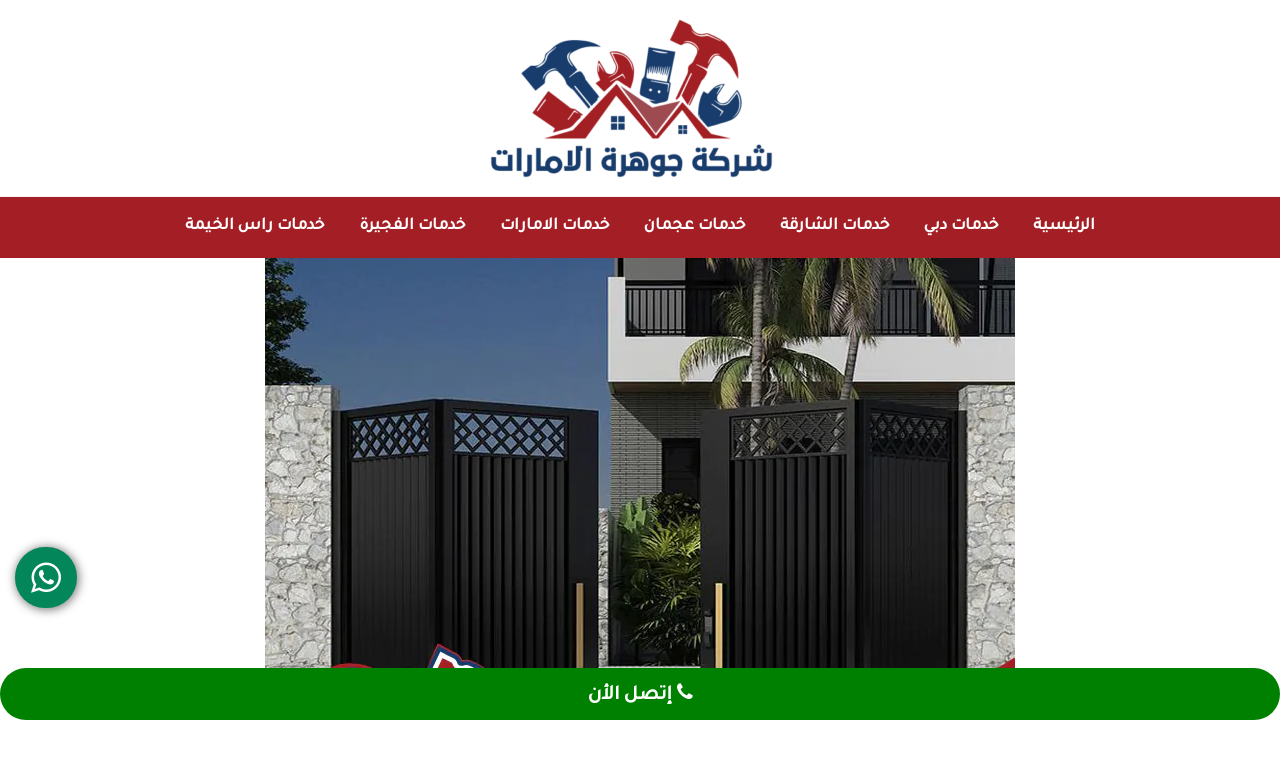

--- FILE ---
content_type: text/html; charset=UTF-8
request_url: https://www.jawhara-ae.net/%D8%A7%D8%A8%D9%88%D8%A7%D8%A8-%D9%83%D8%A7%D8%B3%D8%AA-%D8%A7%D9%84%D9%85%D9%86%D9%8A%D9%88%D9%85-%D8%B9%D8%AC%D9%85%D8%A7%D9%86/
body_size: 32335
content:
<!DOCTYPE html>
<html dir="rtl" lang="ar" prefix="og: https://ogp.me/ns#">
<head>
<meta charset="UTF-8">
<meta name="viewport" content="width=device-width, initial-scale=1">
	<link rel="profile" href="https://gmpg.org/xfn/11"> 
	
<!-- تحسين محرك البحث بواسطة رانك ماث - https://rankmath.com/ -->
<title>ابواب كاست المنيوم عجمان 0521748178 | جوهرة الإمارات</title>
<meta name="description" content="ابواب كاست المنيوم عجمان للرد على جميع استفساراتكم يمكنكم التواصل معنا و سيكون الرد طوال ال24 ساعه باليوم"/>
<meta name="robots" content="follow, index, max-snippet:-1, max-video-preview:-1, max-image-preview:large"/>
<link rel="canonical" href="https://www.jawhara-ae.net/%d8%a7%d8%a8%d9%88%d8%a7%d8%a8-%d9%83%d8%a7%d8%b3%d8%aa-%d8%a7%d9%84%d9%85%d9%86%d9%8a%d9%88%d9%85-%d8%b9%d8%ac%d9%85%d8%a7%d9%86/" />
<meta property="og:locale" content="ar_AR" />
<meta property="og:type" content="article" />
<meta property="og:title" content="ابواب كاست المنيوم عجمان 0521748178 | جوهرة الإمارات" />
<meta property="og:description" content="ابواب كاست المنيوم عجمان للرد على جميع استفساراتكم يمكنكم التواصل معنا و سيكون الرد طوال ال24 ساعه باليوم" />
<meta property="og:url" content="https://www.jawhara-ae.net/%d8%a7%d8%a8%d9%88%d8%a7%d8%a8-%d9%83%d8%a7%d8%b3%d8%aa-%d8%a7%d9%84%d9%85%d9%86%d9%8a%d9%88%d9%85-%d8%b9%d8%ac%d9%85%d8%a7%d9%86/" />
<meta property="og:site_name" content="جوهرة الإمارات" />
<meta property="article:publisher" content="https://www.facebook.com/jawhara.ae/" />
<meta property="article:section" content="خدمات عجمان" />
<meta property="og:updated_time" content="2026-01-18T22:22:07+00:00" />
<meta property="og:image" content="https://www.jawhara-ae.net/wp-content/uploads/2025/06/y105.jpg" />
<meta property="og:image:secure_url" content="https://www.jawhara-ae.net/wp-content/uploads/2025/06/y105.jpg" />
<meta property="og:image:width" content="750" />
<meta property="og:image:height" content="550" />
<meta property="og:image:alt" content="ابواب كاست المنيوم عجمان" />
<meta property="og:image:type" content="image/jpeg" />
<meta name="twitter:card" content="summary_large_image" />
<meta name="twitter:title" content="ابواب كاست المنيوم عجمان 0521748178 | جوهرة الإمارات" />
<meta name="twitter:description" content="ابواب كاست المنيوم عجمان للرد على جميع استفساراتكم يمكنكم التواصل معنا و سيكون الرد طوال ال24 ساعه باليوم" />
<meta name="twitter:site" content="@Jawhara_Ae" />
<meta name="twitter:creator" content="@Jawhara_Ae" />
<meta name="twitter:image" content="https://www.jawhara-ae.net/wp-content/uploads/2025/06/y105.jpg" />
<meta name="twitter:label1" content="كُتب بواسطة" />
<meta name="twitter:data1" content="admin" />
<meta name="twitter:label2" content="مدة القراءة" />
<meta name="twitter:data2" content="13 دقيقة" />
<script type="application/ld+json" class="rank-math-schema">{"@context":"https://schema.org","@graph":[{"@type":"BreadcrumbList","@id":"https://www.jawhara-ae.net/%d8%a7%d8%a8%d9%88%d8%a7%d8%a8-%d9%83%d8%a7%d8%b3%d8%aa-%d8%a7%d9%84%d9%85%d9%86%d9%8a%d9%88%d9%85-%d8%b9%d8%ac%d9%85%d8%a7%d9%86/#breadcrumb","itemListElement":[{"@type":"ListItem","position":"1","item":{"@id":"https://www.jawhara-ae.net","name":"\u0627\u0644\u0631\u0626\u064a\u0633\u064a\u0629"}},{"@type":"ListItem","position":"2","item":{"@id":"https://www.jawhara-ae.net/category/%d8%ae%d8%af%d9%85%d8%a7%d8%aa-%d8%b9%d8%ac%d9%85%d8%a7%d9%86/","name":"\u062e\u062f\u0645\u0627\u062a \u0639\u062c\u0645\u0627\u0646"}},{"@type":"ListItem","position":"3","item":{"@id":"https://www.jawhara-ae.net/%d8%a7%d8%a8%d9%88%d8%a7%d8%a8-%d9%83%d8%a7%d8%b3%d8%aa-%d8%a7%d9%84%d9%85%d9%86%d9%8a%d9%88%d9%85-%d8%b9%d8%ac%d9%85%d8%a7%d9%86/","name":"\u0627\u0628\u0648\u0627\u0628 \u0643\u0627\u0633\u062a \u0627\u0644\u0645\u0646\u064a\u0648\u0645 \u0639\u062c\u0645\u0627\u0646"}}]}]}</script>
<!-- /إضافة تحسين محركات البحث لووردبريس Rank Math -->

<link rel='dns-prefetch' href='//www.googletagmanager.com' />
<link rel='dns-prefetch' href='//fonts.googleapis.com' />
<link rel="alternate" type="application/rss+xml" title="جوهرة الإمارات &laquo; الخلاصة" href="https://www.jawhara-ae.net/feed/" />
<link rel="alternate" type="application/rss+xml" title="جوهرة الإمارات &laquo; خلاصة التعليقات" href="https://www.jawhara-ae.net/comments/feed/" />
<link rel="alternate" type="application/rss+xml" title="جوهرة الإمارات &laquo; ابواب كاست المنيوم عجمان خلاصة التعليقات" href="https://www.jawhara-ae.net/%d8%a7%d8%a8%d9%88%d8%a7%d8%a8-%d9%83%d8%a7%d8%b3%d8%aa-%d8%a7%d9%84%d9%85%d9%86%d9%8a%d9%88%d9%85-%d8%b9%d8%ac%d9%85%d8%a7%d9%86/feed/" />
<link rel="alternate" title="oEmbed (JSON)" type="application/json+oembed" href="https://www.jawhara-ae.net/wp-json/oembed/1.0/embed?url=https%3A%2F%2Fwww.jawhara-ae.net%2F%25d8%25a7%25d8%25a8%25d9%2588%25d8%25a7%25d8%25a8-%25d9%2583%25d8%25a7%25d8%25b3%25d8%25aa-%25d8%25a7%25d9%2584%25d9%2585%25d9%2586%25d9%258a%25d9%2588%25d9%2585-%25d8%25b9%25d8%25ac%25d9%2585%25d8%25a7%25d9%2586%2F" />
<link rel="alternate" title="oEmbed (XML)" type="text/xml+oembed" href="https://www.jawhara-ae.net/wp-json/oembed/1.0/embed?url=https%3A%2F%2Fwww.jawhara-ae.net%2F%25d8%25a7%25d8%25a8%25d9%2588%25d8%25a7%25d8%25a8-%25d9%2583%25d8%25a7%25d8%25b3%25d8%25aa-%25d8%25a7%25d9%2584%25d9%2585%25d9%2586%25d9%258a%25d9%2588%25d9%2585-%25d8%25b9%25d8%25ac%25d9%2585%25d8%25a7%25d9%2586%2F&#038;format=xml" />
<style id='wp-img-auto-sizes-contain-inline-css'>
img:is([sizes=auto i],[sizes^="auto," i]){contain-intrinsic-size:3000px 1500px}
/*# sourceURL=wp-img-auto-sizes-contain-inline-css */
</style>
<link rel='stylesheet' id='astra-theme-css-rtl-css' href='https://www.jawhara-ae.net/wp-content/themes/astra/assets/css/minified/main.min-rtl.css?ver=4.12.1' media='all' />
<style id='astra-theme-css-inline-css'>
.ast-no-sidebar .entry-content .alignfull {margin-left: calc( -50vw + 50%);margin-right: calc( -50vw + 50%);max-width: 100vw;width: 100vw;}.ast-no-sidebar .entry-content .alignwide {margin-left: calc(-41vw + 50%);margin-right: calc(-41vw + 50%);max-width: unset;width: unset;}.ast-no-sidebar .entry-content .alignfull .alignfull,.ast-no-sidebar .entry-content .alignfull .alignwide,.ast-no-sidebar .entry-content .alignwide .alignfull,.ast-no-sidebar .entry-content .alignwide .alignwide,.ast-no-sidebar .entry-content .wp-block-column .alignfull,.ast-no-sidebar .entry-content .wp-block-column .alignwide{width: 100%;margin-left: auto;margin-right: auto;}.wp-block-gallery,.blocks-gallery-grid {margin: 0;}.wp-block-separator {max-width: 100px;}.wp-block-separator.is-style-wide,.wp-block-separator.is-style-dots {max-width: none;}.entry-content .has-2-columns .wp-block-column:first-child {padding-right: 10px;}.entry-content .has-2-columns .wp-block-column:last-child {padding-left: 10px;}@media (max-width: 782px) {.entry-content .wp-block-columns .wp-block-column {flex-basis: 100%;}.entry-content .has-2-columns .wp-block-column:first-child {padding-right: 0;}.entry-content .has-2-columns .wp-block-column:last-child {padding-left: 0;}}body .entry-content .wp-block-latest-posts {margin-left: 0;}body .entry-content .wp-block-latest-posts li {list-style: none;}.ast-no-sidebar .ast-container .entry-content .wp-block-latest-posts {margin-left: 0;}.ast-header-break-point .entry-content .alignwide {margin-left: auto;margin-right: auto;}.entry-content .blocks-gallery-item img {margin-bottom: auto;}.wp-block-pullquote {border-top: 4px solid #555d66;border-bottom: 4px solid #555d66;color: #40464d;}:root{--ast-post-nav-space:0;--ast-container-default-xlg-padding:6.67em;--ast-container-default-lg-padding:5.67em;--ast-container-default-slg-padding:4.34em;--ast-container-default-md-padding:3.34em;--ast-container-default-sm-padding:6.67em;--ast-container-default-xs-padding:2.4em;--ast-container-default-xxs-padding:1.4em;--ast-code-block-background:#EEEEEE;--ast-comment-inputs-background:#FAFAFA;--ast-normal-container-width:1200px;--ast-narrow-container-width:750px;--ast-blog-title-font-weight:normal;--ast-blog-meta-weight:inherit;--ast-global-color-primary:var(--ast-global-color-5);--ast-global-color-secondary:var(--ast-global-color-4);--ast-global-color-alternate-background:var(--ast-global-color-7);--ast-global-color-subtle-background:var(--ast-global-color-6);--ast-bg-style-guide:var( --ast-global-color-secondary,--ast-global-color-5 );--ast-shadow-style-guide:0px 0px 4px 0 #00000057;--ast-global-dark-bg-style:#fff;--ast-global-dark-lfs:#fbfbfb;--ast-widget-bg-color:#fafafa;--ast-wc-container-head-bg-color:#fbfbfb;--ast-title-layout-bg:#eeeeee;--ast-search-border-color:#e7e7e7;--ast-lifter-hover-bg:#e6e6e6;--ast-gallery-block-color:#000;--srfm-color-input-label:var(--ast-global-color-2);}html{font-size:106.25%;}a,.page-title{color:#0e6bbd;}a:hover,a:focus{color:#0d749d;}body,button,input,select,textarea,.ast-button,.ast-custom-button{font-family:'Tajawal',sans-serif;font-weight:inherit;font-size:17px;font-size:1rem;line-height:var(--ast-body-line-height,1.65em);}blockquote{color:#000000;}h1,h2,h3,h4,h5,h6,.entry-content :where(h1,h2,h3,h4,h5,h6),.site-title,.site-title a{font-family:'Tajawal',sans-serif;font-weight:600;}.ast-site-identity .site-title a{color:var(--ast-global-color-2);}.site-title{font-size:35px;font-size:2.0588235294118rem;display:none;}header .custom-logo-link img{max-width:285px;width:285px;}.astra-logo-svg{width:285px;}.site-header .site-description{font-size:15px;font-size:0.88235294117647rem;display:none;}.entry-title{font-size:26px;font-size:1.5294117647059rem;}.archive .ast-article-post .ast-article-inner,.blog .ast-article-post .ast-article-inner,.archive .ast-article-post .ast-article-inner:hover,.blog .ast-article-post .ast-article-inner:hover{overflow:hidden;}h1,.entry-content :where(h1){font-size:48px;font-size:2.8235294117647rem;font-weight:600;font-family:'Tajawal',sans-serif;line-height:1.4em;}h2,.entry-content :where(h2){font-size:38px;font-size:2.2352941176471rem;font-weight:600;font-family:'Tajawal',sans-serif;line-height:1.3em;}h3,.entry-content :where(h3){font-size:30px;font-size:1.7647058823529rem;font-weight:600;font-family:'Tajawal',sans-serif;line-height:1.3em;}h4,.entry-content :where(h4){font-size:24px;font-size:1.4117647058824rem;line-height:1.2em;font-weight:600;font-family:'Tajawal',sans-serif;}h5,.entry-content :where(h5){font-size:21px;font-size:1.2352941176471rem;line-height:1.2em;font-weight:600;font-family:'Tajawal',sans-serif;}h6,.entry-content :where(h6){font-size:17px;font-size:1rem;line-height:1.25em;font-weight:600;font-family:'Tajawal',sans-serif;}::selection{background-color:#a41e25;color:#ffffff;}body,h1,h2,h3,h4,h5,h6,.entry-title a,.entry-content :where(h1,h2,h3,h4,h5,h6){color:#333335;}.tagcloud a:hover,.tagcloud a:focus,.tagcloud a.current-item{color:#ffffff;border-color:#0e6bbd;background-color:#0e6bbd;}input:focus,input[type="text"]:focus,input[type="email"]:focus,input[type="url"]:focus,input[type="password"]:focus,input[type="reset"]:focus,input[type="search"]:focus,textarea:focus{border-color:#0e6bbd;}input[type="radio"]:checked,input[type=reset],input[type="checkbox"]:checked,input[type="checkbox"]:hover:checked,input[type="checkbox"]:focus:checked,input[type=range]::-webkit-slider-thumb{border-color:#0e6bbd;background-color:#0e6bbd;box-shadow:none;}.site-footer a:hover + .post-count,.site-footer a:focus + .post-count{background:#0e6bbd;border-color:#0e6bbd;}.single .nav-links .nav-previous,.single .nav-links .nav-next{color:#0e6bbd;}.entry-meta,.entry-meta *{line-height:1.45;color:#0e6bbd;}.entry-meta a:not(.ast-button):hover,.entry-meta a:not(.ast-button):hover *,.entry-meta a:not(.ast-button):focus,.entry-meta a:not(.ast-button):focus *,.page-links > .page-link,.page-links .page-link:hover,.post-navigation a:hover{color:#0d749d;}#cat option,.secondary .calendar_wrap thead a,.secondary .calendar_wrap thead a:visited{color:#0e6bbd;}.secondary .calendar_wrap #today,.ast-progress-val span{background:#0e6bbd;}.secondary a:hover + .post-count,.secondary a:focus + .post-count{background:#0e6bbd;border-color:#0e6bbd;}.calendar_wrap #today > a{color:#ffffff;}.page-links .page-link,.single .post-navigation a{color:#0e6bbd;}.ast-search-menu-icon .search-form button.search-submit{padding:0 4px;}.ast-search-menu-icon form.search-form{padding-right:0;}.ast-search-menu-icon.slide-search input.search-field{width:0;}.ast-header-search .ast-search-menu-icon.ast-dropdown-active .search-form,.ast-header-search .ast-search-menu-icon.ast-dropdown-active .search-field:focus{transition:all 0.2s;}.search-form input.search-field:focus{outline:none;}.ast-archive-title{color:#a41e25;}.widget-title,.widget .wp-block-heading{font-size:24px;font-size:1.4117647058824rem;color:#a41e25;}.ast-single-post .entry-content a,.ast-comment-content a:not(.ast-comment-edit-reply-wrap a){text-decoration:underline;}.ast-single-post .wp-block-button .wp-block-button__link,.ast-single-post .entry-content .uagb-tab a,.ast-single-post .entry-content .uagb-ifb-cta a,.ast-single-post .entry-content .wp-block-uagb-buttons a,.ast-single-post .entry-content .uabb-module-content a,.ast-single-post .entry-content .uagb-post-grid a,.ast-single-post .entry-content .uagb-timeline a,.ast-single-post .entry-content .uagb-toc__wrap a,.ast-single-post .entry-content .uagb-taxomony-box a,.entry-content .wp-block-latest-posts > li > a,.ast-single-post .entry-content .wp-block-file__button,a.ast-post-filter-single,.ast-single-post .wp-block-buttons .wp-block-button.is-style-outline .wp-block-button__link,.ast-single-post .ast-comment-content .comment-reply-link,.ast-single-post .ast-comment-content .comment-edit-link{text-decoration:none;}.ast-search-menu-icon.slide-search a:focus-visible:focus-visible,.astra-search-icon:focus-visible,#close:focus-visible,a:focus-visible,.ast-menu-toggle:focus-visible,.site .skip-link:focus-visible,.wp-block-loginout input:focus-visible,.wp-block-search.wp-block-search__button-inside .wp-block-search__inside-wrapper,.ast-header-navigation-arrow:focus-visible,.ast-orders-table__row .ast-orders-table__cell:focus-visible,a#ast-apply-coupon:focus-visible,#ast-apply-coupon:focus-visible,#close:focus-visible,.button.search-submit:focus-visible,#search_submit:focus,.normal-search:focus-visible,.ast-header-account-wrap:focus-visible,.astra-cart-drawer-close:focus,.ast-single-variation:focus,.ast-button:focus,.ast-builder-button-wrap:has(.ast-custom-button-link:focus),.ast-builder-button-wrap .ast-custom-button-link:focus{outline-style:dotted;outline-color:inherit;outline-width:thin;}input:focus,input[type="text"]:focus,input[type="email"]:focus,input[type="url"]:focus,input[type="password"]:focus,input[type="reset"]:focus,input[type="search"]:focus,input[type="number"]:focus,textarea:focus,.wp-block-search__input:focus,[data-section="section-header-mobile-trigger"] .ast-button-wrap .ast-mobile-menu-trigger-minimal:focus,.ast-mobile-popup-drawer.active .menu-toggle-close:focus,#ast-scroll-top:focus,#coupon_code:focus,#ast-coupon-code:focus{border-style:dotted;border-color:inherit;border-width:thin;}input{outline:none;}.ast-logo-title-inline .site-logo-img{padding-right:1em;}.site-logo-img img{ transition:all 0.2s linear;}body .ast-oembed-container *{position:absolute;top:0;width:100%;height:100%;right:0;}body .wp-block-embed-pocket-casts .ast-oembed-container *{position:unset;}.ast-single-post-featured-section + article {margin-top: 2em;}.site-content .ast-single-post-featured-section img {width: 100%;overflow: hidden;object-fit: cover;}.site > .ast-single-related-posts-container {margin-top: 0;}@media (min-width: 922px) {.ast-desktop .ast-container--narrow {max-width: var(--ast-narrow-container-width);margin: 0 auto;}}@media (max-width:921.9px){#ast-desktop-header{display:none;}}@media (min-width:922px){#ast-mobile-header{display:none;}}@media( max-width: 420px ) {.single .nav-links .nav-previous,.single .nav-links .nav-next {width: 100%;text-align: center;}}.wp-block-buttons.aligncenter{justify-content:center;}@media (max-width:921px){.ast-theme-transparent-header #primary,.ast-theme-transparent-header #secondary{padding:0;}}@media (max-width:921px){.ast-plain-container.ast-no-sidebar #primary{padding:0;}}.ast-plain-container.ast-no-sidebar #primary{margin-top:0;margin-bottom:0;}@media (min-width:1200px){.wp-block-group .has-background{padding:20px;}}@media (min-width:1200px){.ast-plain-container.ast-no-sidebar .entry-content .alignwide .wp-block-cover__inner-container,.ast-plain-container.ast-no-sidebar .entry-content .alignfull .wp-block-cover__inner-container{width:1240px;}}@media (min-width:1200px){.wp-block-cover-image.alignwide .wp-block-cover__inner-container,.wp-block-cover.alignwide .wp-block-cover__inner-container,.wp-block-cover-image.alignfull .wp-block-cover__inner-container,.wp-block-cover.alignfull .wp-block-cover__inner-container{width:100%;}}.wp-block-columns{margin-bottom:unset;}.wp-block-image.size-full{margin:2rem 0;}.wp-block-separator.has-background{padding:0;}.wp-block-gallery{margin-bottom:1.6em;}.wp-block-group{padding-top:4em;padding-bottom:4em;}.wp-block-group__inner-container .wp-block-columns:last-child,.wp-block-group__inner-container :last-child,.wp-block-table table{margin-bottom:0;}.blocks-gallery-grid{width:100%;}.wp-block-navigation-link__content{padding:5px 0;}.wp-block-group .wp-block-group .has-text-align-center,.wp-block-group .wp-block-column .has-text-align-center{max-width:100%;}.has-text-align-center{margin:0 auto;}@media (max-width:1200px){.wp-block-group{padding:3em;}.wp-block-group .wp-block-group{padding:1.5em;}.wp-block-columns,.wp-block-column{margin:1rem 0;}}@media (min-width:921px){.wp-block-columns .wp-block-group{padding:2em;}}@media (max-width:544px){.wp-block-cover-image .wp-block-cover__inner-container,.wp-block-cover .wp-block-cover__inner-container{width:unset;}.wp-block-cover,.wp-block-cover-image{padding:2em 0;}.wp-block-group,.wp-block-cover{padding:2em;}.wp-block-media-text__media img,.wp-block-media-text__media video{width:unset;max-width:100%;}.wp-block-media-text.has-background .wp-block-media-text__content{padding:1em;}}.wp-block-image.aligncenter{margin-left:auto;margin-right:auto;}.wp-block-table.aligncenter{margin-left:auto;margin-right:auto;}@media (min-width:544px){.entry-content .wp-block-media-text.has-media-on-the-right .wp-block-media-text__content{padding:0 8% 0 0;}.entry-content .wp-block-media-text .wp-block-media-text__content{padding:0 0 0 8%;}.ast-plain-container .site-content .entry-content .has-custom-content-position.is-position-bottom-left > *,.ast-plain-container .site-content .entry-content .has-custom-content-position.is-position-bottom-right > *,.ast-plain-container .site-content .entry-content .has-custom-content-position.is-position-top-left > *,.ast-plain-container .site-content .entry-content .has-custom-content-position.is-position-top-right > *,.ast-plain-container .site-content .entry-content .has-custom-content-position.is-position-center-right > *,.ast-plain-container .site-content .entry-content .has-custom-content-position.is-position-center-left > *{margin:0;}}@media (max-width:544px){.entry-content .wp-block-media-text .wp-block-media-text__content{padding:8% 0;}.wp-block-media-text .wp-block-media-text__media img{width:auto;max-width:100%;}}.wp-block-button.is-style-outline .wp-block-button__link{border-color:#7d6550;border-top-width:0px;border-right-width:0px;border-bottom-width:0px;border-left-width:0px;}div.wp-block-button.is-style-outline > .wp-block-button__link:not(.has-text-color),div.wp-block-button.wp-block-button__link.is-style-outline:not(.has-text-color){color:#7d6550;}.wp-block-button.is-style-outline .wp-block-button__link:hover,.wp-block-buttons .wp-block-button.is-style-outline .wp-block-button__link:focus,.wp-block-buttons .wp-block-button.is-style-outline > .wp-block-button__link:not(.has-text-color):hover,.wp-block-buttons .wp-block-button.wp-block-button__link.is-style-outline:not(.has-text-color):hover{color:#ffffff;background-color:#0d749d;border-color:#0d749d;}.post-page-numbers.current .page-link,.ast-pagination .page-numbers.current{color:#ffffff;border-color:#a41e25;background-color:#a41e25;}@media (min-width:544px){.entry-content > .alignleft{margin-left:20px;}.entry-content > .alignright{margin-right:20px;}}.wp-block-button.is-style-outline .wp-block-button__link{border-top-width:0px;border-right-width:0px;border-bottom-width:0px;border-left-width:0px;}.wp-block-button.is-style-outline .wp-block-button__link.wp-element-button,.ast-outline-button{border-color:#7d6550;font-family:'Tajawal',sans-serif;font-weight:inherit;font-size:55px;font-size:3.2352941176471rem;line-height:1em;border-top-left-radius:30px;border-top-right-radius:30px;border-bottom-right-radius:30px;border-bottom-left-radius:30px;}.wp-block-buttons .wp-block-button.is-style-outline > .wp-block-button__link:not(.has-text-color),.wp-block-buttons .wp-block-button.wp-block-button__link.is-style-outline:not(.has-text-color),.ast-outline-button{color:#7d6550;}.wp-block-button.is-style-outline .wp-block-button__link:hover,.wp-block-buttons .wp-block-button.is-style-outline .wp-block-button__link:focus,.wp-block-buttons .wp-block-button.is-style-outline > .wp-block-button__link:not(.has-text-color):hover,.wp-block-buttons .wp-block-button.wp-block-button__link.is-style-outline:not(.has-text-color):hover,.ast-outline-button:hover,.ast-outline-button:focus,.wp-block-uagb-buttons-child .uagb-buttons-repeater.ast-outline-button:hover,.wp-block-uagb-buttons-child .uagb-buttons-repeater.ast-outline-button:focus{color:#ffffff;background-color:#0d749d;border-color:#0d749d;}.wp-block-button .wp-block-button__link.wp-element-button.is-style-outline:not(.has-background),.wp-block-button.is-style-outline>.wp-block-button__link.wp-element-button:not(.has-background),.ast-outline-button{background-color:#7d6550;}.entry-content[data-ast-blocks-layout] > figure{margin-bottom:1em;}h1.widget-title{font-weight:600;}h2.widget-title{font-weight:600;}h3.widget-title{font-weight:600;}@media (max-width:921px){.ast-left-sidebar #content > .ast-container{display:flex;flex-direction:column-reverse;width:100%;}.ast-separate-container .ast-article-post,.ast-separate-container .ast-article-single{padding:1.5em 2.14em;}.ast-author-box img.avatar{margin:20px 0 0 0;}}@media (min-width:922px){.ast-separate-container.ast-right-sidebar #primary,.ast-separate-container.ast-left-sidebar #primary{border:0;}.search-no-results.ast-separate-container #primary{margin-bottom:4em;}}.wp-block-button .wp-block-button__link{color:#ffffff;}.wp-block-button .wp-block-button__link:hover,.wp-block-button .wp-block-button__link:focus{color:#ffffff;background-color:#0d749d;border-color:#0d749d;}.wp-block-button .wp-block-button__link{border-style:solid;border-top-width:0px;border-right-width:0px;border-left-width:0px;border-bottom-width:0px;border-color:#7d6550;background-color:#7d6550;color:#ffffff;font-family:'Tajawal',sans-serif;font-weight:inherit;line-height:1em;font-size:55px;font-size:3.2352941176471rem;border-top-left-radius:30px;border-top-right-radius:30px;border-bottom-right-radius:30px;border-bottom-left-radius:30px;padding-top:10px;padding-right:20px;padding-bottom:10px;padding-left:20px;}.menu-toggle,button,.ast-button,.ast-custom-button,.button,input#submit,input[type="button"],input[type="submit"],input[type="reset"],form[CLASS*="wp-block-search__"].wp-block-search .wp-block-search__inside-wrapper .wp-block-search__button,body .wp-block-file .wp-block-file__button{border-style:solid;border-top-width:0px;border-right-width:0px;border-left-width:0px;border-bottom-width:0px;color:#ffffff;border-color:#7d6550;background-color:#7d6550;padding-top:10px;padding-right:20px;padding-bottom:10px;padding-left:20px;font-family:'Tajawal',sans-serif;font-weight:inherit;font-size:55px;font-size:3.2352941176471rem;line-height:1em;border-top-left-radius:30px;border-top-right-radius:30px;border-bottom-right-radius:30px;border-bottom-left-radius:30px;}button:focus,.menu-toggle:hover,button:hover,.ast-button:hover,.ast-custom-button:hover .button:hover,.ast-custom-button:hover ,input[type=reset]:hover,input[type=reset]:focus,input#submit:hover,input#submit:focus,input[type="button"]:hover,input[type="button"]:focus,input[type="submit"]:hover,input[type="submit"]:focus,form[CLASS*="wp-block-search__"].wp-block-search .wp-block-search__inside-wrapper .wp-block-search__button:hover,form[CLASS*="wp-block-search__"].wp-block-search .wp-block-search__inside-wrapper .wp-block-search__button:focus,body .wp-block-file .wp-block-file__button:hover,body .wp-block-file .wp-block-file__button:focus{color:#ffffff;background-color:#0d749d;border-color:#0d749d;}@media (max-width:921px){.ast-mobile-header-stack .main-header-bar .ast-search-menu-icon{display:inline-block;}.ast-header-break-point.ast-header-custom-item-outside .ast-mobile-header-stack .main-header-bar .ast-search-icon{margin:0;}.ast-comment-avatar-wrap img{max-width:2.5em;}.ast-comment-meta{padding:0 1.8888em 1.3333em;}.ast-separate-container .ast-comment-list li.depth-1{padding:1.5em 2.14em;}.ast-separate-container .comment-respond{padding:2em 2.14em;}}@media (min-width:544px){.ast-container{max-width:100%;}}@media (max-width:544px){.ast-separate-container .ast-article-post,.ast-separate-container .ast-article-single,.ast-separate-container .comments-title,.ast-separate-container .ast-archive-description{padding:1.5em 1em;}.ast-separate-container #content .ast-container{padding-left:0.54em;padding-right:0.54em;}.ast-separate-container .ast-comment-list .bypostauthor{padding:.5em;}.ast-search-menu-icon.ast-dropdown-active .search-field{width:170px;}} #ast-mobile-header .ast-site-header-cart-li a{pointer-events:none;}.ast-separate-container{background-color:var(--ast-global-color-5);background-image:none;}.entry-content > .wp-block-group,.entry-content > .wp-block-media-text,.entry-content > .wp-block-cover,.entry-content > .wp-block-columns{max-width:58em;width:calc(100% - 4em);margin-left:auto;margin-right:auto;}.entry-content [class*="__inner-container"] > .alignfull{max-width:100%;margin-left:0;margin-right:0;}.entry-content [class*="__inner-container"] > *:not(.alignwide):not(.alignfull):not(.alignleft):not(.alignright){margin-left:auto;margin-right:auto;}.entry-content [class*="__inner-container"] > *:not(.alignwide):not(p):not(.alignfull):not(.alignleft):not(.alignright):not(.is-style-wide):not(iframe){max-width:50rem;width:100%;}@media (min-width:921px){.entry-content > .wp-block-group.alignwide.has-background,.entry-content > .wp-block-group.alignfull.has-background,.entry-content > .wp-block-cover.alignwide,.entry-content > .wp-block-cover.alignfull,.entry-content > .wp-block-columns.has-background.alignwide,.entry-content > .wp-block-columns.has-background.alignfull{margin-top:0;margin-bottom:0;padding:6em 4em;}.entry-content > .wp-block-columns.has-background{margin-bottom:0;}}@media (min-width:1200px){.entry-content .alignfull p{max-width:1200px;}.entry-content .alignfull{max-width:100%;width:100%;}.ast-page-builder-template .entry-content .alignwide,.entry-content [class*="__inner-container"] > .alignwide{max-width:1200px;margin-left:0;margin-right:0;}.entry-content .alignfull [class*="__inner-container"] > .alignwide{max-width:80rem;}}@media (min-width:545px){.site-main .entry-content > .alignwide{margin:0 auto;}.wp-block-group.has-background,.entry-content > .wp-block-cover,.entry-content > .wp-block-columns.has-background{padding:4em;margin-top:0;margin-bottom:0;}.entry-content .wp-block-media-text.alignfull .wp-block-media-text__content,.entry-content .wp-block-media-text.has-background .wp-block-media-text__content{padding:0 8%;}}@media (max-width:921px){.widget-title{font-size:24px;font-size:1.4117647058824rem;}body,button,input,select,textarea,.ast-button,.ast-custom-button{font-size:17px;font-size:1rem;}#secondary,#secondary button,#secondary input,#secondary select,#secondary textarea{font-size:17px;font-size:1rem;}.site-title{display:none;}.site-header .site-description{display:none;}h1,.entry-content :where(h1){font-size:40px;}h2,.entry-content :where(h2){font-size:32px;}h3,.entry-content :where(h3){font-size:26px;}h4,.entry-content :where(h4){font-size:20px;font-size:1.1764705882353rem;}h5,.entry-content :where(h5){font-size:17px;font-size:1rem;}h6,.entry-content :where(h6){font-size:15px;font-size:0.88235294117647rem;}.astra-logo-svg{width:236px;}header .custom-logo-link img,.ast-header-break-point .site-logo-img .custom-mobile-logo-link img{max-width:236px;width:236px;}}@media (max-width:544px){.widget-title{font-size:24px;font-size:1.4117647058824rem;}body,button,input,select,textarea,.ast-button,.ast-custom-button{font-size:17px;font-size:1rem;}#secondary,#secondary button,#secondary input,#secondary select,#secondary textarea{font-size:17px;font-size:1rem;}.site-title{display:none;}.site-header .site-description{display:none;}h1,.entry-content :where(h1){font-size:36px;}h2,.entry-content :where(h2){font-size:28px;}h3,.entry-content :where(h3){font-size:22px;}h4,.entry-content :where(h4){font-size:18px;font-size:1.0588235294118rem;}h5,.entry-content :where(h5){font-size:15px;font-size:0.88235294117647rem;}h6,.entry-content :where(h6){font-size:14px;font-size:0.82352941176471rem;}header .custom-logo-link img,.ast-header-break-point .site-branding img,.ast-header-break-point .custom-logo-link img{max-width:188px;width:188px;}.astra-logo-svg{width:188px;}.ast-header-break-point .site-logo-img .custom-mobile-logo-link img{max-width:188px;}}@media (max-width:544px){html{font-size:106.25%;}}@media (min-width:922px){.ast-container{max-width:1240px;}}@media (min-width:922px){.site-content .ast-container{display:flex;}}@media (max-width:921px){.site-content .ast-container{flex-direction:column;}}@media (min-width:922px){.blog .site-content > .ast-container,.archive .site-content > .ast-container,.search .site-content > .ast-container{max-width:1200px;}}@media (min-width:922px){.single-post .site-content > .ast-container{max-width:1200px;}}@media (min-width:922px){.main-header-menu .sub-menu .menu-item.ast-left-align-sub-menu:hover > .sub-menu,.main-header-menu .sub-menu .menu-item.ast-left-align-sub-menu.focus > .sub-menu{margin-left:-0px;}}.footer-widget-area[data-section^="section-fb-html-"] .ast-builder-html-element{text-align:center;}.wp-block-search {margin-bottom: 20px;}.wp-block-site-tagline {margin-top: 20px;}form.wp-block-search .wp-block-search__input,.wp-block-search.wp-block-search__button-inside .wp-block-search__inside-wrapper {border-color: #eaeaea;background: #fafafa;}.wp-block-search.wp-block-search__button-inside .wp-block-search__inside-wrapper .wp-block-search__input:focus,.wp-block-loginout input:focus {outline: thin dotted;}.wp-block-loginout input:focus {border-color: transparent;} form.wp-block-search .wp-block-search__inside-wrapper .wp-block-search__input {padding: 12px;}form.wp-block-search .wp-block-search__button svg {fill: currentColor;width: 20px;height: 20px;}.wp-block-loginout p label {display: block;}.wp-block-loginout p:not(.login-remember):not(.login-submit) input {width: 100%;}.wp-block-loginout .login-remember input {width: 1.1rem;height: 1.1rem;margin: 0 5px 4px 0;vertical-align: middle;}.wp-block-file {display: flex;align-items: center;flex-wrap: wrap;justify-content: space-between;}.wp-block-pullquote {border: none;}.wp-block-pullquote blockquote::before {content: "\201D";font-family: "Helvetica",sans-serif;display: flex;transform: rotate( 180deg );font-size: 6rem;font-style: normal;line-height: 1;font-weight: bold;align-items: center;justify-content: center;}.has-text-align-right > blockquote::before {justify-content: flex-start;}.has-text-align-left > blockquote::before {justify-content: flex-end;}figure.wp-block-pullquote.is-style-solid-color blockquote {max-width: 100%;text-align: inherit;}blockquote {padding: 0 1.2em 1.2em;}.wp-block-button__link {border: 2px solid currentColor;}body .wp-block-file .wp-block-file__button {text-decoration: none;}ul.wp-block-categories-list.wp-block-categories,ul.wp-block-archives-list.wp-block-archives {list-style-type: none;}ul,ol {margin-right: 20px;}figure.alignright figcaption {text-align: left;}:root .has-ast-global-color-0-color{color:var(--ast-global-color-0);}:root .has-ast-global-color-0-background-color{background-color:var(--ast-global-color-0);}:root .wp-block-button .has-ast-global-color-0-color{color:var(--ast-global-color-0);}:root .wp-block-button .has-ast-global-color-0-background-color{background-color:var(--ast-global-color-0);}:root .has-ast-global-color-1-color{color:var(--ast-global-color-1);}:root .has-ast-global-color-1-background-color{background-color:var(--ast-global-color-1);}:root .wp-block-button .has-ast-global-color-1-color{color:var(--ast-global-color-1);}:root .wp-block-button .has-ast-global-color-1-background-color{background-color:var(--ast-global-color-1);}:root .has-ast-global-color-2-color{color:var(--ast-global-color-2);}:root .has-ast-global-color-2-background-color{background-color:var(--ast-global-color-2);}:root .wp-block-button .has-ast-global-color-2-color{color:var(--ast-global-color-2);}:root .wp-block-button .has-ast-global-color-2-background-color{background-color:var(--ast-global-color-2);}:root .has-ast-global-color-3-color{color:var(--ast-global-color-3);}:root .has-ast-global-color-3-background-color{background-color:var(--ast-global-color-3);}:root .wp-block-button .has-ast-global-color-3-color{color:var(--ast-global-color-3);}:root .wp-block-button .has-ast-global-color-3-background-color{background-color:var(--ast-global-color-3);}:root .has-ast-global-color-4-color{color:var(--ast-global-color-4);}:root .has-ast-global-color-4-background-color{background-color:var(--ast-global-color-4);}:root .wp-block-button .has-ast-global-color-4-color{color:var(--ast-global-color-4);}:root .wp-block-button .has-ast-global-color-4-background-color{background-color:var(--ast-global-color-4);}:root .has-ast-global-color-5-color{color:var(--ast-global-color-5);}:root .has-ast-global-color-5-background-color{background-color:var(--ast-global-color-5);}:root .wp-block-button .has-ast-global-color-5-color{color:var(--ast-global-color-5);}:root .wp-block-button .has-ast-global-color-5-background-color{background-color:var(--ast-global-color-5);}:root .has-ast-global-color-6-color{color:var(--ast-global-color-6);}:root .has-ast-global-color-6-background-color{background-color:var(--ast-global-color-6);}:root .wp-block-button .has-ast-global-color-6-color{color:var(--ast-global-color-6);}:root .wp-block-button .has-ast-global-color-6-background-color{background-color:var(--ast-global-color-6);}:root .has-ast-global-color-7-color{color:var(--ast-global-color-7);}:root .has-ast-global-color-7-background-color{background-color:var(--ast-global-color-7);}:root .wp-block-button .has-ast-global-color-7-color{color:var(--ast-global-color-7);}:root .wp-block-button .has-ast-global-color-7-background-color{background-color:var(--ast-global-color-7);}:root .has-ast-global-color-8-color{color:var(--ast-global-color-8);}:root .has-ast-global-color-8-background-color{background-color:var(--ast-global-color-8);}:root .wp-block-button .has-ast-global-color-8-color{color:var(--ast-global-color-8);}:root .wp-block-button .has-ast-global-color-8-background-color{background-color:var(--ast-global-color-8);}:root{--ast-global-color-0:#a41e25;--ast-global-color-1:#3a3a3a;--ast-global-color-2:#3a3a3a;--ast-global-color-3:#4B4F58;--ast-global-color-4:#F5F5F5;--ast-global-color-5:#FFFFFF;--ast-global-color-6:#F2F5F7;--ast-global-color-7:#424242;--ast-global-color-8:#000000;}:root {--ast-border-color : #dddddd;}.ast-single-entry-banner {-js-display: flex;display: flex;flex-direction: column;justify-content: center;text-align: center;position: relative;background: var(--ast-title-layout-bg);}.ast-single-entry-banner[data-banner-layout="layout-1"] {max-width: 1200px;background: inherit;padding: 20px 0;}.ast-single-entry-banner[data-banner-width-type="custom"] {margin: 0 auto;width: 100%;}.ast-single-entry-banner + .site-content .entry-header {margin-bottom: 0;}.site .ast-author-avatar {--ast-author-avatar-size: ;}a.ast-underline-text {text-decoration: underline;}.ast-container > .ast-terms-link {position: relative;display: block;}a.ast-button.ast-badge-tax {padding: 4px 8px;border-radius: 3px;font-size: inherit;}header.entry-header{text-align:center;}header.entry-header > *:not(:last-child){margin-bottom:10px;}@media (max-width:921px){header.entry-header{text-align:right;}}@media (max-width:544px){header.entry-header{text-align:center;}}.ast-archive-entry-banner {-js-display: flex;display: flex;flex-direction: column;justify-content: center;text-align: center;position: relative;background: var(--ast-title-layout-bg);}.ast-archive-entry-banner[data-banner-width-type="custom"] {margin: 0 auto;width: 100%;}.ast-archive-entry-banner[data-banner-layout="layout-1"] {background: inherit;padding: 20px 0;text-align: right;}.ast-archive-entry-banner[data-post-type="post"]{text-align:center;justify-content:center;padding-top:3em;padding-right:3em;padding-bottom:3em;padding-left:3em;}.ast-archive-entry-banner[data-post-type="post"] .ast-container{width:100%;}.ast-archive-entry-banner[data-post-type="post"] .ast-container *{color:var(--ast-global-color-5);}.ast-archive-entry-banner[data-post-type="post"] .ast-container h1{color:var(--ast-global-color-5);font-size:40px;font-size:2.3529411764706rem;text-transform:capitalize;}.ast-page-builder-template .ast-archive-entry-banner[data-post-type="post"] .ast-container{max-width:100%;}.ast-narrow-container .ast-archive-entry-banner[data-post-type="post"] .ast-container{max-width:750px;}.ast-archive-entry-banner[data-post-type="post"] .ast-container > *:not(:last-child){margin-bottom:10px;}.ast-archive-entry-banner[data-post-type="post"] .ast-container > *:last-child{margin-bottom:0;}.ast-archive-entry-banner[data-post-type="post"][data-banner-background-type="custom"]{background-color:#1a3c6a;background-image:none;}@media (min-width:922px){.ast-narrow-container .ast-archive-entry-banner[data-post-type="post"] .ast-container{max-width:750px;padding-left:0;padding-right:0;}}@media (max-width:921px){.ast-archive-entry-banner[data-post-type="post"] .ast-container{padding-left:0;padding-right:0;}}.ast-breadcrumbs .trail-browse,.ast-breadcrumbs .trail-items,.ast-breadcrumbs .trail-items li{display:inline-block;margin:0;padding:0;border:none;background:inherit;text-indent:0;text-decoration:none;}.ast-breadcrumbs .trail-browse{font-size:inherit;font-style:inherit;font-weight:inherit;color:inherit;}.ast-breadcrumbs .trail-items{list-style:none;}.trail-items li::after{padding:0 0.3em;content:"\00bb";}.trail-items li:last-of-type::after{display:none;}h1,h2,h3,h4,h5,h6,.entry-content :where(h1,h2,h3,h4,h5,h6){color:#a41e25;}.entry-title a{color:#a41e25;}@media (max-width:921px){.ast-builder-grid-row-container.ast-builder-grid-row-tablet-3-firstrow .ast-builder-grid-row > *:first-child,.ast-builder-grid-row-container.ast-builder-grid-row-tablet-3-lastrow .ast-builder-grid-row > *:last-child{grid-column:1 / -1;}}@media (max-width:544px){.ast-builder-grid-row-container.ast-builder-grid-row-mobile-3-firstrow .ast-builder-grid-row > *:first-child,.ast-builder-grid-row-container.ast-builder-grid-row-mobile-3-lastrow .ast-builder-grid-row > *:last-child{grid-column:1 / -1;}}.ast-builder-layout-element[data-section="title_tagline"]{display:flex;}@media (max-width:921px){.ast-header-break-point .ast-builder-layout-element[data-section="title_tagline"]{display:flex;}}@media (max-width:544px){.ast-header-break-point .ast-builder-layout-element[data-section="title_tagline"]{display:flex;}}.ast-builder-menu-1{font-family:inherit;font-weight:700;}.ast-builder-menu-1 .menu-item > .menu-link{color:var(--ast-global-color-5);}.ast-builder-menu-1 .menu-item > .ast-menu-toggle{color:var(--ast-global-color-5);}.ast-builder-menu-1 .menu-item:hover > .menu-link,.ast-builder-menu-1 .inline-on-mobile .menu-item:hover > .ast-menu-toggle{color:var(--ast-global-color-5);}.ast-builder-menu-1 .menu-item:hover > .ast-menu-toggle{color:var(--ast-global-color-5);}.ast-builder-menu-1 .sub-menu,.ast-builder-menu-1 .inline-on-mobile .sub-menu{border-top-width:2px;border-bottom-width:0px;border-right-width:0px;border-left-width:0px;border-color:#a41e25;border-style:solid;}.ast-builder-menu-1 .sub-menu .sub-menu{top:-2px;}.ast-builder-menu-1 .main-header-menu > .menu-item > .sub-menu,.ast-builder-menu-1 .main-header-menu > .menu-item > .astra-full-megamenu-wrapper{margin-top:0px;}.ast-desktop .ast-builder-menu-1 .main-header-menu > .menu-item > .sub-menu:before,.ast-desktop .ast-builder-menu-1 .main-header-menu > .menu-item > .astra-full-megamenu-wrapper:before{height:calc( 0px + 2px + 5px );}.ast-desktop .ast-builder-menu-1 .menu-item .sub-menu .menu-link{border-style:none;}@media (max-width:921px){.ast-header-break-point .ast-builder-menu-1 .menu-item.menu-item-has-children > .ast-menu-toggle{top:0;}.ast-builder-menu-1 .inline-on-mobile .menu-item.menu-item-has-children > .ast-menu-toggle{left:-15px;}.ast-builder-menu-1 .menu-item-has-children > .menu-link:after{content:unset;}.ast-builder-menu-1 .main-header-menu > .menu-item > .sub-menu,.ast-builder-menu-1 .main-header-menu > .menu-item > .astra-full-megamenu-wrapper{margin-top:0;}}@media (max-width:544px){.ast-header-break-point .ast-builder-menu-1 .menu-item.menu-item-has-children > .ast-menu-toggle{top:0;}.ast-builder-menu-1 .main-header-menu > .menu-item > .sub-menu,.ast-builder-menu-1 .main-header-menu > .menu-item > .astra-full-megamenu-wrapper{margin-top:0;}}.ast-builder-menu-1{display:flex;}@media (max-width:921px){.ast-header-break-point .ast-builder-menu-1{display:flex;}}@media (max-width:544px){.ast-header-break-point .ast-builder-menu-1{display:flex;}}.ast-builder-html-element img.alignnone{display:inline-block;}.ast-builder-html-element p:first-child{margin-top:0;}.ast-builder-html-element p:last-child{margin-bottom:0;}.ast-header-break-point .main-header-bar .ast-builder-html-element{line-height:1.85714285714286;}.footer-widget-area[data-section="section-fb-html-1"] .ast-builder-html-element{color:var(--ast-global-color-5);font-size:18px;font-size:1.0588235294118rem;}.footer-widget-area[data-section="section-fb-html-1"] a{color:var(--ast-global-color-5);}.footer-widget-area[data-section="section-fb-html-1"]{font-size:18px;font-size:1.0588235294118rem;}.footer-widget-area[data-section="section-fb-html-1"]{display:block;}@media (max-width:921px){.ast-header-break-point .footer-widget-area[data-section="section-fb-html-1"]{display:block;}}@media (max-width:544px){.ast-header-break-point .footer-widget-area[data-section="section-fb-html-1"]{display:block;}}.footer-widget-area[data-section="section-fb-html-1"] .ast-builder-html-element{text-align:center;}@media (max-width:921px){.footer-widget-area[data-section="section-fb-html-1"] .ast-builder-html-element{text-align:center;}}@media (max-width:544px){.footer-widget-area[data-section="section-fb-html-1"] .ast-builder-html-element{text-align:center;}}.ast-footer-copyright{text-align:center;}.ast-footer-copyright.site-footer-focus-item {color:var(--ast-global-color-5);}@media (max-width:921px){.ast-footer-copyright{text-align:center;}}@media (max-width:544px){.ast-footer-copyright{text-align:center;}}.ast-footer-copyright.site-footer-focus-item {font-size:22px;font-size:1.2941176470588rem;}.ast-footer-copyright.ast-builder-layout-element{display:flex;}@media (max-width:921px){.ast-header-break-point .ast-footer-copyright.ast-builder-layout-element{display:flex;}}@media (max-width:544px){.ast-header-break-point .ast-footer-copyright.ast-builder-layout-element{display:flex;}}.ast-social-stack-desktop .ast-builder-social-element,.ast-social-stack-tablet .ast-builder-social-element,.ast-social-stack-mobile .ast-builder-social-element {margin-top: 6px;margin-bottom: 6px;}.social-show-label-true .ast-builder-social-element {width: auto;padding: 0 0.4em;}[data-section^="section-fb-social-icons-"] .footer-social-inner-wrap {text-align: center;}.ast-footer-social-wrap {width: 100%;}.ast-footer-social-wrap .ast-builder-social-element:first-child {margin-right: 0;}.ast-footer-social-wrap .ast-builder-social-element:last-child {margin-left: 0;}.ast-header-social-wrap .ast-builder-social-element:first-child {margin-right: 0;}.ast-header-social-wrap .ast-builder-social-element:last-child {margin-left: 0;}.ast-builder-social-element {line-height: 1;color: #3a3a3a;background: transparent;vertical-align: middle;transition: all 0.01s;margin-right: 6px;margin-left: 6px;justify-content: center;align-items: center;}.ast-builder-social-element {line-height: 1;color: #3a3a3a;background: transparent;vertical-align: middle;transition: all 0.01s;margin-right: 6px;margin-left: 6px;justify-content: center;align-items: center;}.ast-builder-social-element .social-item-label {padding-right: 6px;}.ast-footer-social-1-wrap .ast-builder-social-element,.ast-footer-social-1-wrap .social-show-label-true .ast-builder-social-element{padding:11px;border-top-left-radius:24px;border-top-right-radius:24px;border-bottom-right-radius:24px;border-bottom-left-radius:24px;}.ast-footer-social-1-wrap .ast-builder-social-element svg{width:26px;height:26px;}.ast-footer-social-1-wrap .ast-social-icon-image-wrap{margin:11px;}.ast-footer-social-1-wrap{margin-top:5px;margin-bottom:10px;}.ast-footer-social-1-wrap .ast-social-color-type-custom svg{fill:#1a3c6a;}.ast-footer-social-1-wrap .ast-builder-social-element{background:var(--ast-global-color-5);}.ast-footer-social-1-wrap .ast-social-color-type-custom .social-item-label{color:#1a3c6a;}[data-section="section-fb-social-icons-1"] .footer-social-inner-wrap{text-align:center;}@media (max-width:921px){[data-section="section-fb-social-icons-1"] .footer-social-inner-wrap{text-align:center;}}@media (max-width:544px){[data-section="section-fb-social-icons-1"] .footer-social-inner-wrap{text-align:center;}}.ast-builder-layout-element[data-section="section-fb-social-icons-1"]{display:flex;}@media (max-width:921px){.ast-header-break-point .ast-builder-layout-element[data-section="section-fb-social-icons-1"]{display:flex;}}@media (max-width:544px){.ast-header-break-point .ast-builder-layout-element[data-section="section-fb-social-icons-1"]{display:flex;}}.site-primary-footer-wrap{padding-top:45px;padding-bottom:45px;}.site-primary-footer-wrap[data-section="section-primary-footer-builder"]{background-color:#1a3c6a;background-image:none;min-height:99px;border-style:solid;border-width:0px;border-top-width:1px;border-top-color:var( --ast-global-color-subtle-background,--ast-global-color-7 );}.site-primary-footer-wrap[data-section="section-primary-footer-builder"] .ast-builder-grid-row{grid-column-gap:10px;max-width:1200px;min-height:99px;margin-left:auto;margin-right:auto;}.site-primary-footer-wrap[data-section="section-primary-footer-builder"] .ast-builder-grid-row,.site-primary-footer-wrap[data-section="section-primary-footer-builder"] .site-footer-section{align-items:flex-start;}.site-primary-footer-wrap[data-section="section-primary-footer-builder"].ast-footer-row-inline .site-footer-section{display:flex;margin-bottom:0;}.ast-builder-grid-row-2-equal .ast-builder-grid-row{grid-template-columns:repeat( 2,1fr );}@media (max-width:921px){.site-primary-footer-wrap[data-section="section-primary-footer-builder"].ast-footer-row-tablet-inline .site-footer-section{display:flex;margin-bottom:0;}.site-primary-footer-wrap[data-section="section-primary-footer-builder"].ast-footer-row-tablet-stack .site-footer-section{display:block;margin-bottom:10px;}.ast-builder-grid-row-container.ast-builder-grid-row-tablet-2-equal .ast-builder-grid-row{grid-template-columns:repeat( 2,1fr );}}@media (max-width:544px){.site-primary-footer-wrap[data-section="section-primary-footer-builder"].ast-footer-row-mobile-inline .site-footer-section{display:flex;margin-bottom:0;}.site-primary-footer-wrap[data-section="section-primary-footer-builder"].ast-footer-row-mobile-stack .site-footer-section{display:block;margin-bottom:10px;}.ast-builder-grid-row-container.ast-builder-grid-row-mobile-full .ast-builder-grid-row{grid-template-columns:1fr;}}.site-primary-footer-wrap[data-section="section-primary-footer-builder"]{display:grid;}@media (max-width:921px){.ast-header-break-point .site-primary-footer-wrap[data-section="section-primary-footer-builder"]{display:grid;}}@media (max-width:544px){.ast-header-break-point .site-primary-footer-wrap[data-section="section-primary-footer-builder"]{display:grid;}}.footer-widget-area[data-section="sidebar-widgets-footer-widget-1"].footer-widget-area-inner{text-align:right;}@media (max-width:921px){.footer-widget-area[data-section="sidebar-widgets-footer-widget-1"].footer-widget-area-inner{text-align:center;}}@media (max-width:544px){.footer-widget-area[data-section="sidebar-widgets-footer-widget-1"].footer-widget-area-inner{text-align:center;}}.footer-widget-area.widget-area.site-footer-focus-item{width:auto;}.ast-footer-row-inline .footer-widget-area.widget-area.site-footer-focus-item{width:100%;}.footer-widget-area[data-section="sidebar-widgets-footer-widget-1"]{display:block;}@media (max-width:921px){.ast-header-break-point .footer-widget-area[data-section="sidebar-widgets-footer-widget-1"]{display:block;}}@media (max-width:544px){.ast-header-break-point .footer-widget-area[data-section="sidebar-widgets-footer-widget-1"]{display:block;}}.ast-header-break-point .main-header-bar{border-bottom-width:1px;}@media (min-width:922px){.main-header-bar{border-bottom-width:1px;}}.main-header-menu .menu-item, #astra-footer-menu .menu-item, .main-header-bar .ast-masthead-custom-menu-items{-js-display:flex;display:flex;-webkit-box-pack:center;-webkit-justify-content:center;-moz-box-pack:center;-ms-flex-pack:center;justify-content:center;-webkit-box-orient:vertical;-webkit-box-direction:normal;-webkit-flex-direction:column;-moz-box-orient:vertical;-moz-box-direction:normal;-ms-flex-direction:column;flex-direction:column;}.main-header-menu > .menu-item > .menu-link, #astra-footer-menu > .menu-item > .menu-link{height:100%;-webkit-box-align:center;-webkit-align-items:center;-moz-box-align:center;-ms-flex-align:center;align-items:center;-js-display:flex;display:flex;}.ast-header-break-point .main-navigation ul .menu-item .menu-link .icon-arrow:first-of-type svg{top:.2em;margin-top:0px;margin-right:0px;width:.65em;transform:translate(0, -2px) rotateZ(90deg);}.ast-mobile-popup-content .ast-submenu-expanded > .ast-menu-toggle{transform:rotateX(180deg);overflow-y:auto;}@media (min-width:922px){.ast-builder-menu .main-navigation > ul > li:last-child a{margin-left:0;}}.ast-separate-container .ast-article-inner{background-color:var(--ast-global-color-5);background-image:none;}@media (max-width:921px){.ast-separate-container .ast-article-inner{background-color:var(--ast-global-color-5);background-image:none;}}@media (max-width:544px){.ast-separate-container .ast-article-inner{background-color:var(--ast-global-color-5);background-image:none;}}.ast-separate-container .ast-article-single:not(.ast-related-post), .ast-separate-container .error-404, .ast-separate-container .no-results, .single.ast-separate-container  .ast-author-meta, .ast-separate-container .related-posts-title-wrapper, .ast-separate-container .comments-count-wrapper, .ast-box-layout.ast-plain-container .site-content, .ast-padded-layout.ast-plain-container .site-content, .ast-separate-container .ast-archive-description, .ast-separate-container .comments-area .comment-respond, .ast-separate-container .comments-area .ast-comment-list li, .ast-separate-container .comments-area .comments-title{background-color:var(--ast-global-color-5);background-image:none;}@media (max-width:921px){.ast-separate-container .ast-article-single:not(.ast-related-post), .ast-separate-container .error-404, .ast-separate-container .no-results, .single.ast-separate-container  .ast-author-meta, .ast-separate-container .related-posts-title-wrapper, .ast-separate-container .comments-count-wrapper, .ast-box-layout.ast-plain-container .site-content, .ast-padded-layout.ast-plain-container .site-content, .ast-separate-container .ast-archive-description{background-color:var(--ast-global-color-5);background-image:none;}}@media (max-width:544px){.ast-separate-container .ast-article-single:not(.ast-related-post), .ast-separate-container .error-404, .ast-separate-container .no-results, .single.ast-separate-container  .ast-author-meta, .ast-separate-container .related-posts-title-wrapper, .ast-separate-container .comments-count-wrapper, .ast-box-layout.ast-plain-container .site-content, .ast-padded-layout.ast-plain-container .site-content, .ast-separate-container .ast-archive-description{background-color:var(--ast-global-color-5);background-image:none;}}.ast-separate-container.ast-two-container #secondary .widget{background-color:var(--ast-global-color-5);background-image:none;}@media (max-width:921px){.ast-separate-container.ast-two-container #secondary .widget{background-color:var(--ast-global-color-5);background-image:none;}}@media (max-width:544px){.ast-separate-container.ast-two-container #secondary .widget{background-color:var(--ast-global-color-5);background-image:none;}}.ast-plain-container, .ast-page-builder-template{background-color:var(--ast-global-color-5);background-image:none;}@media (max-width:921px){.ast-plain-container, .ast-page-builder-template{background-color:var(--ast-global-color-5);background-image:none;}}@media (max-width:544px){.ast-plain-container, .ast-page-builder-template{background-color:var(--ast-global-color-5);background-image:none;}}.ast-mobile-header-content > *,.ast-desktop-header-content > * {padding: 10px 0;height: auto;}.ast-mobile-header-content > *:first-child,.ast-desktop-header-content > *:first-child {padding-top: 10px;}.ast-mobile-header-content > .ast-builder-menu,.ast-desktop-header-content > .ast-builder-menu {padding-top: 0;}.ast-mobile-header-content > *:last-child,.ast-desktop-header-content > *:last-child {padding-bottom: 0;}.ast-mobile-header-content .ast-search-menu-icon.ast-inline-search label,.ast-desktop-header-content .ast-search-menu-icon.ast-inline-search label {width: 100%;}.ast-desktop-header-content .main-header-bar-navigation .ast-submenu-expanded > .ast-menu-toggle::before {transform: rotateX(180deg);}#ast-desktop-header .ast-desktop-header-content,.ast-mobile-header-content .ast-search-icon,.ast-desktop-header-content .ast-search-icon,.ast-mobile-header-wrap .ast-mobile-header-content,.ast-main-header-nav-open.ast-popup-nav-open .ast-mobile-header-wrap .ast-mobile-header-content,.ast-main-header-nav-open.ast-popup-nav-open .ast-desktop-header-content {display: none;}.ast-main-header-nav-open.ast-header-break-point #ast-desktop-header .ast-desktop-header-content,.ast-main-header-nav-open.ast-header-break-point .ast-mobile-header-wrap .ast-mobile-header-content {display: block;}.ast-desktop .ast-desktop-header-content .astra-menu-animation-slide-up > .menu-item > .sub-menu,.ast-desktop .ast-desktop-header-content .astra-menu-animation-slide-up > .menu-item .menu-item > .sub-menu,.ast-desktop .ast-desktop-header-content .astra-menu-animation-slide-down > .menu-item > .sub-menu,.ast-desktop .ast-desktop-header-content .astra-menu-animation-slide-down > .menu-item .menu-item > .sub-menu,.ast-desktop .ast-desktop-header-content .astra-menu-animation-fade > .menu-item > .sub-menu,.ast-desktop .ast-desktop-header-content .astra-menu-animation-fade > .menu-item .menu-item > .sub-menu {opacity: 1;visibility: visible;}.ast-hfb-header.ast-default-menu-enable.ast-header-break-point .ast-mobile-header-wrap .ast-mobile-header-content .main-header-bar-navigation {width: unset;margin: unset;}.ast-mobile-header-content.content-align-flex-end .main-header-bar-navigation .menu-item-has-children > .ast-menu-toggle,.ast-desktop-header-content.content-align-flex-end .main-header-bar-navigation .menu-item-has-children > .ast-menu-toggle {right: calc( 20px - 0.907em);left: auto;}.ast-mobile-header-content .ast-search-menu-icon,.ast-mobile-header-content .ast-search-menu-icon.slide-search,.ast-desktop-header-content .ast-search-menu-icon,.ast-desktop-header-content .ast-search-menu-icon.slide-search {width: 100%;position: relative;display: block;left: auto;transform: none;}.ast-mobile-header-content .ast-search-menu-icon.slide-search .search-form,.ast-mobile-header-content .ast-search-menu-icon .search-form,.ast-desktop-header-content .ast-search-menu-icon.slide-search .search-form,.ast-desktop-header-content .ast-search-menu-icon .search-form {left: 0;visibility: visible;opacity: 1;position: relative;top: auto;transform: none;padding: 0;display: block;overflow: hidden;}.ast-mobile-header-content .ast-search-menu-icon.ast-inline-search .search-field,.ast-mobile-header-content .ast-search-menu-icon .search-field,.ast-desktop-header-content .ast-search-menu-icon.ast-inline-search .search-field,.ast-desktop-header-content .ast-search-menu-icon .search-field {width: 100%;padding-left: 5.5em;}.ast-mobile-header-content .ast-search-menu-icon .search-submit,.ast-desktop-header-content .ast-search-menu-icon .search-submit {display: block;position: absolute;height: 100%;top: 0;left: 0;padding: 0 1em;border-radius: 0;}.ast-hfb-header.ast-default-menu-enable.ast-header-break-point .ast-mobile-header-wrap .ast-mobile-header-content .main-header-bar-navigation ul .sub-menu .menu-link {padding-right: 30px;}.ast-hfb-header.ast-default-menu-enable.ast-header-break-point .ast-mobile-header-wrap .ast-mobile-header-content .main-header-bar-navigation .sub-menu .menu-item .menu-item .menu-link {padding-right: 40px;}.ast-mobile-popup-drawer.active .ast-mobile-popup-inner{background-color:#ffffff;;}.ast-mobile-header-wrap .ast-mobile-header-content, .ast-desktop-header-content{background-color:#ffffff;;}.ast-mobile-popup-content > *, .ast-mobile-header-content > *, .ast-desktop-popup-content > *, .ast-desktop-header-content > *{padding-top:0px;padding-bottom:0px;}.content-align-flex-start .ast-builder-layout-element{justify-content:flex-start;}.content-align-flex-start .main-header-menu{text-align:right;}.rtl #ast-mobile-popup-wrapper #ast-mobile-popup{pointer-events:none;}.rtl #ast-mobile-popup-wrapper #ast-mobile-popup.active{pointer-events:unset;}.ast-mobile-popup-drawer.active .menu-toggle-close{color:#3a3a3a;}.ast-mobile-header-wrap .ast-primary-header-bar,.ast-primary-header-bar .site-primary-header-wrap{min-height:70px;}.ast-desktop .ast-primary-header-bar .main-header-menu > .menu-item{line-height:70px;}.ast-header-break-point #masthead .ast-mobile-header-wrap .ast-primary-header-bar,.ast-header-break-point #masthead .ast-mobile-header-wrap .ast-below-header-bar,.ast-header-break-point #masthead .ast-mobile-header-wrap .ast-above-header-bar{padding-left:20px;padding-right:20px;}.ast-header-break-point .ast-primary-header-bar{border-bottom-width:1px;border-bottom-color:var( --ast-global-color-subtle-background,--ast-global-color-7 );border-bottom-style:solid;}@media (min-width:922px){.ast-primary-header-bar{border-bottom-width:1px;border-bottom-color:var( --ast-global-color-subtle-background,--ast-global-color-7 );border-bottom-style:solid;}}.ast-primary-header-bar{background-color:#ffffff;background-image:none;}.ast-primary-header-bar{display:block;}@media (max-width:921px){.ast-header-break-point .ast-primary-header-bar{display:grid;}}@media (max-width:544px){.ast-header-break-point .ast-primary-header-bar{display:grid;}}[data-section="section-header-mobile-trigger"] .ast-button-wrap .ast-mobile-menu-trigger-minimal{color:var(--ast-global-color-5);border:none;background:transparent;}[data-section="section-header-mobile-trigger"] .ast-button-wrap .mobile-menu-toggle-icon .ast-mobile-svg{width:30px;height:30px;fill:var(--ast-global-color-5);}[data-section="section-header-mobile-trigger"] .ast-button-wrap .mobile-menu-wrap .mobile-menu{color:var(--ast-global-color-5);}.ast-builder-menu-mobile .main-navigation .menu-item.menu-item-has-children > .ast-menu-toggle{top:0;}.ast-builder-menu-mobile .main-navigation .menu-item-has-children > .menu-link:after{content:unset;}.ast-hfb-header .ast-builder-menu-mobile .main-header-menu, .ast-hfb-header .ast-builder-menu-mobile .main-navigation .menu-item .menu-link, .ast-hfb-header .ast-builder-menu-mobile .main-navigation .menu-item .sub-menu .menu-link{border-style:none;}.ast-builder-menu-mobile .main-navigation .menu-item.menu-item-has-children > .ast-menu-toggle{top:0;}@media (max-width:921px){.ast-builder-menu-mobile .main-navigation .menu-item.menu-item-has-children > .ast-menu-toggle{top:0;}.ast-builder-menu-mobile .main-navigation .menu-item-has-children > .menu-link:after{content:unset;}}@media (max-width:544px){.ast-builder-menu-mobile .main-navigation .menu-item.menu-item-has-children > .ast-menu-toggle{top:0;}}.ast-builder-menu-mobile .main-navigation{display:block;}@media (max-width:921px){.ast-header-break-point .ast-builder-menu-mobile .main-navigation{display:block;}}@media (max-width:544px){.ast-header-break-point .ast-builder-menu-mobile .main-navigation{display:block;}}.ast-below-header .main-header-bar-navigation{height:100%;}.ast-header-break-point .ast-mobile-header-wrap .ast-below-header-wrap .main-header-bar-navigation .inline-on-mobile .menu-item .menu-link{border:none;}.ast-header-break-point .ast-mobile-header-wrap .ast-below-header-wrap .main-header-bar-navigation .inline-on-mobile .menu-item-has-children > .ast-menu-toggle::before{font-size:.6rem;}.ast-header-break-point .ast-mobile-header-wrap .ast-below-header-wrap .main-header-bar-navigation .ast-submenu-expanded > .ast-menu-toggle::before{transform:rotateX(180deg);}#masthead .ast-mobile-header-wrap .ast-below-header-bar{padding-left:20px;padding-right:20px;}.ast-mobile-header-wrap .ast-below-header-bar ,.ast-below-header-bar .site-below-header-wrap{min-height:60px;}.ast-desktop .ast-below-header-bar .main-header-menu > .menu-item{line-height:60px;}.ast-desktop .ast-below-header-bar .ast-header-woo-cart,.ast-desktop .ast-below-header-bar .ast-header-edd-cart{line-height:60px;}.ast-below-header-bar{border-bottom-width:1px;border-bottom-color:#a41e25;border-bottom-style:solid;}.ast-below-header-bar{background-color:#a41e25;background-image:none;}.ast-header-break-point .ast-below-header-bar{background-color:#a41e25;}.ast-below-header-bar{display:block;}@media (max-width:921px){.ast-header-break-point .ast-below-header-bar{display:grid;}}@media (max-width:544px){.ast-header-break-point .ast-below-header-bar{display:grid;}}.comment-reply-title{font-size:28px;font-size:1.6470588235294rem;}.ast-comment-meta{line-height:1.666666667;color:#0e6bbd;font-size:14px;font-size:0.82352941176471rem;}.ast-comment-list #cancel-comment-reply-link{font-size:17px;font-size:1rem;}.comments-title {padding: 2em 0;}.comments-title {word-wrap: break-word;font-weight: normal;}.ast-comment-list {margin: 0;word-wrap: break-word;padding-bottom: 0.5em;list-style: none;}.ast-comment-list li {list-style: none;}.ast-comment-list .ast-comment-edit-reply-wrap {-js-display: flex;display: flex;justify-content: flex-end;}.ast-comment-list .comment-awaiting-moderation {margin-bottom: 0;}.ast-comment {padding: 1em 0 ;}.ast-comment-info img {border-radius: 50%;}.ast-comment-cite-wrap cite {font-style: normal;}.comment-reply-title {font-weight: normal;line-height: 1.65;}.ast-comment-meta {margin-bottom: 0.5em;}.comments-area .comment-form-comment {width: 100%;border: none;margin: 0;padding: 0;}.comments-area .comment-notes,.comments-area .comment-textarea,.comments-area .form-allowed-tags {margin-bottom: 1.5em;}.comments-area .form-submit {margin-bottom: 0;}.comments-area textarea#comment,.comments-area .ast-comment-formwrap input[type="text"] {width: 100%;border-radius: 0;vertical-align: middle;margin-bottom: 10px;}.comments-area .no-comments {margin-top: 0.5em;margin-bottom: 0.5em;}.comments-area p.logged-in-as {margin-bottom: 1em;}.ast-separate-container .ast-comment-list {padding-bottom: 0;}.ast-separate-container .ast-comment-list li.depth-1 .children li,.ast-narrow-container .ast-comment-list li.depth-1 .children li {padding-bottom: 0;padding-top: 0;margin-bottom: 0;}.ast-separate-container .ast-comment-list .comment-respond {padding-top: 0;padding-bottom: 1em;background-color: transparent;}.ast-comment-list .comment .comment-respond {padding-bottom: 2em;border-bottom: none;}.ast-separate-container .ast-comment-list .bypostauthor,.ast-narrow-container .ast-comment-list .bypostauthor {padding: 2em;margin-bottom: 1em;}.ast-separate-container .ast-comment-list .bypostauthor li,.ast-narrow-container .ast-comment-list .bypostauthor li {background: transparent;margin-bottom: 0;padding: 0 0 0 2em;}.comment-content a {word-wrap: break-word;}.comment-form-legend {margin-bottom: unset;padding: 0 0.5em;}.ast-separate-container .ast-comment-list .pingback p {margin-bottom: 0;}.ast-separate-container .ast-comment-list li.depth-1,.ast-narrow-container .ast-comment-list li.depth-1 {padding: 3em;}.ast-comment-list > .comment:last-child .ast-comment {border: none;}.ast-separate-container .ast-comment-list .comment .comment-respond,.ast-narrow-container .ast-comment-list .comment .comment-respond {padding-bottom: 0;}.ast-separate-container .comment .comment-respond {margin-top: 2em;}.ast-separate-container .ast-comment-list li.depth-1 .ast-comment,.ast-separate-container .ast-comment-list li.depth-2 .ast-comment {border-bottom: 0;}.ast-separate-container .ast-comment-list li.depth-1 {padding: 4em 6.67em;margin-bottom: 2em;}@media (max-width: 1200px) {.ast-separate-container .ast-comment-list li.depth-1 {padding: 3em 3.34em;}}.ast-separate-container .comment-respond {background-color: #fff;padding: 4em 6.67em;border-bottom: 0;}@media (max-width: 1200px) {.ast-separate-container .comment-respond {padding: 3em 2.34em;}}.ast-separate-container .comments-title {background-color: #fff;padding: 1.2em 3.99em 0;}.ast-page-builder-template .comment-respond {border-top: none;padding-bottom: 2em;}.ast-plain-container .comment-reply-title {padding-top: 1em;}.ast-comment-list .children {margin-right: 2em;}@media (max-width: 992px) {.ast-comment-list .children {margin-right: 1em;}}.ast-comment-list #cancel-comment-reply-link {white-space: nowrap;font-size: 13px;font-weight: normal;margin-right: 1em;}.ast-comment-meta {justify-content: left;padding: 0 3.4em 1.333em;}.ast-comment-time .timendate,.ast-comment-time .reply {margin-left: 0.5em;}.comments-area #wp-comment-cookies-consent {margin-left: 10px;}.ast-page-builder-template .comments-area {padding-right: 20px;padding-left: 20px;margin-top: 0;margin-bottom: 2em;}.ast-separate-container .ast-comment-list .bypostauthor .bypostauthor {background: transparent;margin-bottom: 0;padding-left: 0;padding-bottom: 0;padding-top: 0;}@media (min-width:922px){.ast-separate-container .ast-comment-list li .comment-respond{padding-left:2.66666em;padding-right:2.66666em;}}@media (max-width:544px){.ast-separate-container .ast-comment-list li.depth-1{padding:1.5em 1em;margin-bottom:1.5em;}.ast-separate-container .ast-comment-list .bypostauthor{padding:.5em;}.ast-separate-container .comment-respond{padding:1.5em 1em;}.ast-comment-meta{font-size:14px;font-size:0.82352941176471rem;}.comment-reply-title{font-size:28px;font-size:1.6470588235294rem;}.ast-comment-list #cancel-comment-reply-link{font-size:17px;font-size:1rem;}.ast-separate-container .ast-comment-list .bypostauthor li{padding:0 0 0 .5em;}.ast-comment-list .children{margin-right:0.66666em;}}
				.ast-comment-time .timendate{
					margin-right: 0.5em;
				}
				.ast-separate-container .comment-reply-title {
					padding-top: 0;
				}
				.ast-comment-list .ast-edit-link {
					flex: 1;
				}
				.comments-area {
					border-top: 1px solid var(--ast-global-color-subtle-background, var(--ast-global-color-6));
					margin-top: 2em;
				}
				.ast-separate-container .comments-area {
					border-top: 0;
				}
			@media (max-width:921px){.ast-comment-avatar-wrap img{max-width:2.5em;}.comments-area{margin-top:1.5em;}.ast-comment-meta{padding:0 1.8888em 1.3333em;}.ast-separate-container .ast-comment-list li.depth-1{padding:1.5em 2.14em;}.ast-separate-container .comment-respond{padding:2em 2.14em;}.comment-reply-title{font-size:28px;font-size:1.6470588235294rem;}.ast-comment-list #cancel-comment-reply-link{font-size:17px;font-size:1rem;}.ast-separate-container .comments-title{padding:1.43em 1.48em;}.ast-comment-avatar-wrap{margin-left:0.5em;}}
/*# sourceURL=astra-theme-css-inline-css */
</style>
<link rel='stylesheet' id='astra-google-fonts-css' href='https://fonts.googleapis.com/css?family=Tajawal%3A400%2C600%2C500&#038;display=fallback&#038;ver=4.12.1' media='all' />
<style id='wp-emoji-styles-inline-css'>

	img.wp-smiley, img.emoji {
		display: inline !important;
		border: none !important;
		box-shadow: none !important;
		height: 1em !important;
		width: 1em !important;
		margin: 0 0.07em !important;
		vertical-align: -0.1em !important;
		background: none !important;
		padding: 0 !important;
	}
/*# sourceURL=wp-emoji-styles-inline-css */
</style>
<style id='wp-block-library-inline-css'>
:root{--wp-block-synced-color:#7a00df;--wp-block-synced-color--rgb:122,0,223;--wp-bound-block-color:var(--wp-block-synced-color);--wp-editor-canvas-background:#ddd;--wp-admin-theme-color:#007cba;--wp-admin-theme-color--rgb:0,124,186;--wp-admin-theme-color-darker-10:#006ba1;--wp-admin-theme-color-darker-10--rgb:0,107,160.5;--wp-admin-theme-color-darker-20:#005a87;--wp-admin-theme-color-darker-20--rgb:0,90,135;--wp-admin-border-width-focus:2px}@media (min-resolution:192dpi){:root{--wp-admin-border-width-focus:1.5px}}.wp-element-button{cursor:pointer}:root .has-very-light-gray-background-color{background-color:#eee}:root .has-very-dark-gray-background-color{background-color:#313131}:root .has-very-light-gray-color{color:#eee}:root .has-very-dark-gray-color{color:#313131}:root .has-vivid-green-cyan-to-vivid-cyan-blue-gradient-background{background:linear-gradient(135deg,#00d084,#0693e3)}:root .has-purple-crush-gradient-background{background:linear-gradient(135deg,#34e2e4,#4721fb 50%,#ab1dfe)}:root .has-hazy-dawn-gradient-background{background:linear-gradient(135deg,#faaca8,#dad0ec)}:root .has-subdued-olive-gradient-background{background:linear-gradient(135deg,#fafae1,#67a671)}:root .has-atomic-cream-gradient-background{background:linear-gradient(135deg,#fdd79a,#004a59)}:root .has-nightshade-gradient-background{background:linear-gradient(135deg,#330968,#31cdcf)}:root .has-midnight-gradient-background{background:linear-gradient(135deg,#020381,#2874fc)}:root{--wp--preset--font-size--normal:16px;--wp--preset--font-size--huge:42px}.has-regular-font-size{font-size:1em}.has-larger-font-size{font-size:2.625em}.has-normal-font-size{font-size:var(--wp--preset--font-size--normal)}.has-huge-font-size{font-size:var(--wp--preset--font-size--huge)}.has-text-align-center{text-align:center}.has-text-align-left{text-align:left}.has-text-align-right{text-align:right}.has-fit-text{white-space:nowrap!important}#end-resizable-editor-section{display:none}.aligncenter{clear:both}.items-justified-left{justify-content:flex-start}.items-justified-center{justify-content:center}.items-justified-right{justify-content:flex-end}.items-justified-space-between{justify-content:space-between}.screen-reader-text{border:0;clip-path:inset(50%);height:1px;margin:-1px;overflow:hidden;padding:0;position:absolute;width:1px;word-wrap:normal!important}.screen-reader-text:focus{background-color:#ddd;clip-path:none;color:#444;display:block;font-size:1em;height:auto;left:5px;line-height:normal;padding:15px 23px 14px;text-decoration:none;top:5px;width:auto;z-index:100000}html :where(.has-border-color){border-style:solid}html :where([style*=border-top-color]){border-top-style:solid}html :where([style*=border-right-color]){border-right-style:solid}html :where([style*=border-bottom-color]){border-bottom-style:solid}html :where([style*=border-left-color]){border-left-style:solid}html :where([style*=border-width]){border-style:solid}html :where([style*=border-top-width]){border-top-style:solid}html :where([style*=border-right-width]){border-right-style:solid}html :where([style*=border-bottom-width]){border-bottom-style:solid}html :where([style*=border-left-width]){border-left-style:solid}html :where(img[class*=wp-image-]){height:auto;max-width:100%}:where(figure){margin:0 0 1em}html :where(.is-position-sticky){--wp-admin--admin-bar--position-offset:var(--wp-admin--admin-bar--height,0px)}@media screen and (max-width:600px){html :where(.is-position-sticky){--wp-admin--admin-bar--position-offset:0px}}

/*# sourceURL=wp-block-library-inline-css */
</style><style id='global-styles-inline-css'>
:root{--wp--preset--aspect-ratio--square: 1;--wp--preset--aspect-ratio--4-3: 4/3;--wp--preset--aspect-ratio--3-4: 3/4;--wp--preset--aspect-ratio--3-2: 3/2;--wp--preset--aspect-ratio--2-3: 2/3;--wp--preset--aspect-ratio--16-9: 16/9;--wp--preset--aspect-ratio--9-16: 9/16;--wp--preset--color--black: #000000;--wp--preset--color--cyan-bluish-gray: #abb8c3;--wp--preset--color--white: #ffffff;--wp--preset--color--pale-pink: #f78da7;--wp--preset--color--vivid-red: #cf2e2e;--wp--preset--color--luminous-vivid-orange: #ff6900;--wp--preset--color--luminous-vivid-amber: #fcb900;--wp--preset--color--light-green-cyan: #7bdcb5;--wp--preset--color--vivid-green-cyan: #00d084;--wp--preset--color--pale-cyan-blue: #8ed1fc;--wp--preset--color--vivid-cyan-blue: #0693e3;--wp--preset--color--vivid-purple: #9b51e0;--wp--preset--color--ast-global-color-0: var(--ast-global-color-0);--wp--preset--color--ast-global-color-1: var(--ast-global-color-1);--wp--preset--color--ast-global-color-2: var(--ast-global-color-2);--wp--preset--color--ast-global-color-3: var(--ast-global-color-3);--wp--preset--color--ast-global-color-4: var(--ast-global-color-4);--wp--preset--color--ast-global-color-5: var(--ast-global-color-5);--wp--preset--color--ast-global-color-6: var(--ast-global-color-6);--wp--preset--color--ast-global-color-7: var(--ast-global-color-7);--wp--preset--color--ast-global-color-8: var(--ast-global-color-8);--wp--preset--gradient--vivid-cyan-blue-to-vivid-purple: linear-gradient(135deg,rgb(6,147,227) 0%,rgb(155,81,224) 100%);--wp--preset--gradient--light-green-cyan-to-vivid-green-cyan: linear-gradient(135deg,rgb(122,220,180) 0%,rgb(0,208,130) 100%);--wp--preset--gradient--luminous-vivid-amber-to-luminous-vivid-orange: linear-gradient(135deg,rgb(252,185,0) 0%,rgb(255,105,0) 100%);--wp--preset--gradient--luminous-vivid-orange-to-vivid-red: linear-gradient(135deg,rgb(255,105,0) 0%,rgb(207,46,46) 100%);--wp--preset--gradient--very-light-gray-to-cyan-bluish-gray: linear-gradient(135deg,rgb(238,238,238) 0%,rgb(169,184,195) 100%);--wp--preset--gradient--cool-to-warm-spectrum: linear-gradient(135deg,rgb(74,234,220) 0%,rgb(151,120,209) 20%,rgb(207,42,186) 40%,rgb(238,44,130) 60%,rgb(251,105,98) 80%,rgb(254,248,76) 100%);--wp--preset--gradient--blush-light-purple: linear-gradient(135deg,rgb(255,206,236) 0%,rgb(152,150,240) 100%);--wp--preset--gradient--blush-bordeaux: linear-gradient(135deg,rgb(254,205,165) 0%,rgb(254,45,45) 50%,rgb(107,0,62) 100%);--wp--preset--gradient--luminous-dusk: linear-gradient(135deg,rgb(255,203,112) 0%,rgb(199,81,192) 50%,rgb(65,88,208) 100%);--wp--preset--gradient--pale-ocean: linear-gradient(135deg,rgb(255,245,203) 0%,rgb(182,227,212) 50%,rgb(51,167,181) 100%);--wp--preset--gradient--electric-grass: linear-gradient(135deg,rgb(202,248,128) 0%,rgb(113,206,126) 100%);--wp--preset--gradient--midnight: linear-gradient(135deg,rgb(2,3,129) 0%,rgb(40,116,252) 100%);--wp--preset--font-size--small: 13px;--wp--preset--font-size--medium: 20px;--wp--preset--font-size--large: 36px;--wp--preset--font-size--x-large: 42px;--wp--preset--spacing--20: 0.44rem;--wp--preset--spacing--30: 0.67rem;--wp--preset--spacing--40: 1rem;--wp--preset--spacing--50: 1.5rem;--wp--preset--spacing--60: 2.25rem;--wp--preset--spacing--70: 3.38rem;--wp--preset--spacing--80: 5.06rem;--wp--preset--shadow--natural: 6px 6px 9px rgba(0, 0, 0, 0.2);--wp--preset--shadow--deep: 12px 12px 50px rgba(0, 0, 0, 0.4);--wp--preset--shadow--sharp: 6px 6px 0px rgba(0, 0, 0, 0.2);--wp--preset--shadow--outlined: 6px 6px 0px -3px rgb(255, 255, 255), 6px 6px rgb(0, 0, 0);--wp--preset--shadow--crisp: 6px 6px 0px rgb(0, 0, 0);}:root { --wp--style--global--content-size: var(--wp--custom--ast-content-width-size);--wp--style--global--wide-size: var(--wp--custom--ast-wide-width-size); }:where(body) { margin: 0; }.wp-site-blocks > .alignleft { float: left; margin-right: 2em; }.wp-site-blocks > .alignright { float: right; margin-left: 2em; }.wp-site-blocks > .aligncenter { justify-content: center; margin-left: auto; margin-right: auto; }:where(.wp-site-blocks) > * { margin-block-start: 24px; margin-block-end: 0; }:where(.wp-site-blocks) > :first-child { margin-block-start: 0; }:where(.wp-site-blocks) > :last-child { margin-block-end: 0; }:root { --wp--style--block-gap: 24px; }:root :where(.is-layout-flow) > :first-child{margin-block-start: 0;}:root :where(.is-layout-flow) > :last-child{margin-block-end: 0;}:root :where(.is-layout-flow) > *{margin-block-start: 24px;margin-block-end: 0;}:root :where(.is-layout-constrained) > :first-child{margin-block-start: 0;}:root :where(.is-layout-constrained) > :last-child{margin-block-end: 0;}:root :where(.is-layout-constrained) > *{margin-block-start: 24px;margin-block-end: 0;}:root :where(.is-layout-flex){gap: 24px;}:root :where(.is-layout-grid){gap: 24px;}.is-layout-flow > .alignleft{float: left;margin-inline-start: 0;margin-inline-end: 2em;}.is-layout-flow > .alignright{float: right;margin-inline-start: 2em;margin-inline-end: 0;}.is-layout-flow > .aligncenter{margin-left: auto !important;margin-right: auto !important;}.is-layout-constrained > .alignleft{float: left;margin-inline-start: 0;margin-inline-end: 2em;}.is-layout-constrained > .alignright{float: right;margin-inline-start: 2em;margin-inline-end: 0;}.is-layout-constrained > .aligncenter{margin-left: auto !important;margin-right: auto !important;}.is-layout-constrained > :where(:not(.alignleft):not(.alignright):not(.alignfull)){max-width: var(--wp--style--global--content-size);margin-left: auto !important;margin-right: auto !important;}.is-layout-constrained > .alignwide{max-width: var(--wp--style--global--wide-size);}body .is-layout-flex{display: flex;}.is-layout-flex{flex-wrap: wrap;align-items: center;}.is-layout-flex > :is(*, div){margin: 0;}body .is-layout-grid{display: grid;}.is-layout-grid > :is(*, div){margin: 0;}body{padding-top: 0px;padding-right: 0px;padding-bottom: 0px;padding-left: 0px;}a:where(:not(.wp-element-button)){text-decoration: none;}:root :where(.wp-element-button, .wp-block-button__link){background-color: #32373c;border-width: 0;color: #fff;font-family: inherit;font-size: inherit;font-style: inherit;font-weight: inherit;letter-spacing: inherit;line-height: inherit;padding-top: calc(0.667em + 2px);padding-right: calc(1.333em + 2px);padding-bottom: calc(0.667em + 2px);padding-left: calc(1.333em + 2px);text-decoration: none;text-transform: inherit;}.has-black-color{color: var(--wp--preset--color--black) !important;}.has-cyan-bluish-gray-color{color: var(--wp--preset--color--cyan-bluish-gray) !important;}.has-white-color{color: var(--wp--preset--color--white) !important;}.has-pale-pink-color{color: var(--wp--preset--color--pale-pink) !important;}.has-vivid-red-color{color: var(--wp--preset--color--vivid-red) !important;}.has-luminous-vivid-orange-color{color: var(--wp--preset--color--luminous-vivid-orange) !important;}.has-luminous-vivid-amber-color{color: var(--wp--preset--color--luminous-vivid-amber) !important;}.has-light-green-cyan-color{color: var(--wp--preset--color--light-green-cyan) !important;}.has-vivid-green-cyan-color{color: var(--wp--preset--color--vivid-green-cyan) !important;}.has-pale-cyan-blue-color{color: var(--wp--preset--color--pale-cyan-blue) !important;}.has-vivid-cyan-blue-color{color: var(--wp--preset--color--vivid-cyan-blue) !important;}.has-vivid-purple-color{color: var(--wp--preset--color--vivid-purple) !important;}.has-ast-global-color-0-color{color: var(--wp--preset--color--ast-global-color-0) !important;}.has-ast-global-color-1-color{color: var(--wp--preset--color--ast-global-color-1) !important;}.has-ast-global-color-2-color{color: var(--wp--preset--color--ast-global-color-2) !important;}.has-ast-global-color-3-color{color: var(--wp--preset--color--ast-global-color-3) !important;}.has-ast-global-color-4-color{color: var(--wp--preset--color--ast-global-color-4) !important;}.has-ast-global-color-5-color{color: var(--wp--preset--color--ast-global-color-5) !important;}.has-ast-global-color-6-color{color: var(--wp--preset--color--ast-global-color-6) !important;}.has-ast-global-color-7-color{color: var(--wp--preset--color--ast-global-color-7) !important;}.has-ast-global-color-8-color{color: var(--wp--preset--color--ast-global-color-8) !important;}.has-black-background-color{background-color: var(--wp--preset--color--black) !important;}.has-cyan-bluish-gray-background-color{background-color: var(--wp--preset--color--cyan-bluish-gray) !important;}.has-white-background-color{background-color: var(--wp--preset--color--white) !important;}.has-pale-pink-background-color{background-color: var(--wp--preset--color--pale-pink) !important;}.has-vivid-red-background-color{background-color: var(--wp--preset--color--vivid-red) !important;}.has-luminous-vivid-orange-background-color{background-color: var(--wp--preset--color--luminous-vivid-orange) !important;}.has-luminous-vivid-amber-background-color{background-color: var(--wp--preset--color--luminous-vivid-amber) !important;}.has-light-green-cyan-background-color{background-color: var(--wp--preset--color--light-green-cyan) !important;}.has-vivid-green-cyan-background-color{background-color: var(--wp--preset--color--vivid-green-cyan) !important;}.has-pale-cyan-blue-background-color{background-color: var(--wp--preset--color--pale-cyan-blue) !important;}.has-vivid-cyan-blue-background-color{background-color: var(--wp--preset--color--vivid-cyan-blue) !important;}.has-vivid-purple-background-color{background-color: var(--wp--preset--color--vivid-purple) !important;}.has-ast-global-color-0-background-color{background-color: var(--wp--preset--color--ast-global-color-0) !important;}.has-ast-global-color-1-background-color{background-color: var(--wp--preset--color--ast-global-color-1) !important;}.has-ast-global-color-2-background-color{background-color: var(--wp--preset--color--ast-global-color-2) !important;}.has-ast-global-color-3-background-color{background-color: var(--wp--preset--color--ast-global-color-3) !important;}.has-ast-global-color-4-background-color{background-color: var(--wp--preset--color--ast-global-color-4) !important;}.has-ast-global-color-5-background-color{background-color: var(--wp--preset--color--ast-global-color-5) !important;}.has-ast-global-color-6-background-color{background-color: var(--wp--preset--color--ast-global-color-6) !important;}.has-ast-global-color-7-background-color{background-color: var(--wp--preset--color--ast-global-color-7) !important;}.has-ast-global-color-8-background-color{background-color: var(--wp--preset--color--ast-global-color-8) !important;}.has-black-border-color{border-color: var(--wp--preset--color--black) !important;}.has-cyan-bluish-gray-border-color{border-color: var(--wp--preset--color--cyan-bluish-gray) !important;}.has-white-border-color{border-color: var(--wp--preset--color--white) !important;}.has-pale-pink-border-color{border-color: var(--wp--preset--color--pale-pink) !important;}.has-vivid-red-border-color{border-color: var(--wp--preset--color--vivid-red) !important;}.has-luminous-vivid-orange-border-color{border-color: var(--wp--preset--color--luminous-vivid-orange) !important;}.has-luminous-vivid-amber-border-color{border-color: var(--wp--preset--color--luminous-vivid-amber) !important;}.has-light-green-cyan-border-color{border-color: var(--wp--preset--color--light-green-cyan) !important;}.has-vivid-green-cyan-border-color{border-color: var(--wp--preset--color--vivid-green-cyan) !important;}.has-pale-cyan-blue-border-color{border-color: var(--wp--preset--color--pale-cyan-blue) !important;}.has-vivid-cyan-blue-border-color{border-color: var(--wp--preset--color--vivid-cyan-blue) !important;}.has-vivid-purple-border-color{border-color: var(--wp--preset--color--vivid-purple) !important;}.has-ast-global-color-0-border-color{border-color: var(--wp--preset--color--ast-global-color-0) !important;}.has-ast-global-color-1-border-color{border-color: var(--wp--preset--color--ast-global-color-1) !important;}.has-ast-global-color-2-border-color{border-color: var(--wp--preset--color--ast-global-color-2) !important;}.has-ast-global-color-3-border-color{border-color: var(--wp--preset--color--ast-global-color-3) !important;}.has-ast-global-color-4-border-color{border-color: var(--wp--preset--color--ast-global-color-4) !important;}.has-ast-global-color-5-border-color{border-color: var(--wp--preset--color--ast-global-color-5) !important;}.has-ast-global-color-6-border-color{border-color: var(--wp--preset--color--ast-global-color-6) !important;}.has-ast-global-color-7-border-color{border-color: var(--wp--preset--color--ast-global-color-7) !important;}.has-ast-global-color-8-border-color{border-color: var(--wp--preset--color--ast-global-color-8) !important;}.has-vivid-cyan-blue-to-vivid-purple-gradient-background{background: var(--wp--preset--gradient--vivid-cyan-blue-to-vivid-purple) !important;}.has-light-green-cyan-to-vivid-green-cyan-gradient-background{background: var(--wp--preset--gradient--light-green-cyan-to-vivid-green-cyan) !important;}.has-luminous-vivid-amber-to-luminous-vivid-orange-gradient-background{background: var(--wp--preset--gradient--luminous-vivid-amber-to-luminous-vivid-orange) !important;}.has-luminous-vivid-orange-to-vivid-red-gradient-background{background: var(--wp--preset--gradient--luminous-vivid-orange-to-vivid-red) !important;}.has-very-light-gray-to-cyan-bluish-gray-gradient-background{background: var(--wp--preset--gradient--very-light-gray-to-cyan-bluish-gray) !important;}.has-cool-to-warm-spectrum-gradient-background{background: var(--wp--preset--gradient--cool-to-warm-spectrum) !important;}.has-blush-light-purple-gradient-background{background: var(--wp--preset--gradient--blush-light-purple) !important;}.has-blush-bordeaux-gradient-background{background: var(--wp--preset--gradient--blush-bordeaux) !important;}.has-luminous-dusk-gradient-background{background: var(--wp--preset--gradient--luminous-dusk) !important;}.has-pale-ocean-gradient-background{background: var(--wp--preset--gradient--pale-ocean) !important;}.has-electric-grass-gradient-background{background: var(--wp--preset--gradient--electric-grass) !important;}.has-midnight-gradient-background{background: var(--wp--preset--gradient--midnight) !important;}.has-small-font-size{font-size: var(--wp--preset--font-size--small) !important;}.has-medium-font-size{font-size: var(--wp--preset--font-size--medium) !important;}.has-large-font-size{font-size: var(--wp--preset--font-size--large) !important;}.has-x-large-font-size{font-size: var(--wp--preset--font-size--x-large) !important;}
/*# sourceURL=global-styles-inline-css */
</style>

<link rel='stylesheet' id='ez-toc-css' href='https://www.jawhara-ae.net/wp-content/plugins/easy-table-of-contents/assets/css/screen.min.css?ver=2.0.80' media='all' />
<style id='ez-toc-inline-css'>
div#ez-toc-container .ez-toc-title {font-size: 120%;}div#ez-toc-container .ez-toc-title {font-weight: 500;}div#ez-toc-container ul li , div#ez-toc-container ul li a {font-size: 95%;}div#ez-toc-container ul li , div#ez-toc-container ul li a {font-weight: 500;}div#ez-toc-container nav ul ul li {font-size: 90%;}.ez-toc-box-title {font-weight: bold; margin-bottom: 10px; text-align: center; text-transform: uppercase; letter-spacing: 1px; color: #666; padding-bottom: 5px;position:absolute;top:-4%;left:5%;background-color: inherit;transition: top 0.3s ease;}.ez-toc-box-title.toc-closed {top:-25%;}
/*# sourceURL=ez-toc-inline-css */
</style>
<script src="https://www.jawhara-ae.net/wp-content/themes/astra/assets/js/minified/flexibility.min.js?ver=4.12.1" id="astra-flexibility-js"></script>
<script id="astra-flexibility-js-after">
typeof flexibility !== "undefined" && flexibility(document.documentElement);
//# sourceURL=astra-flexibility-js-after
</script>
<script src="https://www.jawhara-ae.net/wp-includes/js/jquery/jquery.min.js?ver=3.7.1" id="jquery-core-js"></script>
<script src="https://www.jawhara-ae.net/wp-includes/js/jquery/jquery-migrate.min.js?ver=3.4.1" id="jquery-migrate-js"></script>

<!-- Google tag (gtag.js) snippet added by Site Kit -->
<!-- Google Analytics snippet added by Site Kit -->
<script src="https://www.googletagmanager.com/gtag/js?id=G-V072KS7RW6" id="google_gtagjs-js" async></script>
<script id="google_gtagjs-js-after">
window.dataLayer = window.dataLayer || [];function gtag(){dataLayer.push(arguments);}
gtag("set","linker",{"domains":["www.jawhara-ae.net"]});
gtag("js", new Date());
gtag("set", "developer_id.dZTNiMT", true);
gtag("config", "G-V072KS7RW6", {"googlesitekit_post_date":"20260118"});
//# sourceURL=google_gtagjs-js-after
</script>
<link rel="https://api.w.org/" href="https://www.jawhara-ae.net/wp-json/" /><link rel="alternate" title="JSON" type="application/json" href="https://www.jawhara-ae.net/wp-json/wp/v2/posts/1548" /><link rel="EditURI" type="application/rsd+xml" title="RSD" href="https://www.jawhara-ae.net/xmlrpc.php?rsd" />
<meta name="generator" content="WordPress 6.9" />
<link rel='shortlink' href='https://www.jawhara-ae.net/?p=1548' />
<meta name="generator" content="Site Kit by Google 1.170.0" /><link rel="icon" href="https://www.jawhara-ae.net/wp-content/uploads/2024/07/لوجو-جوهرة-الامارات-150x150.png" sizes="32x32" />
<link rel="icon" href="https://www.jawhara-ae.net/wp-content/uploads/2024/07/لوجو-جوهرة-الامارات.png" sizes="192x192" />
<link rel="apple-touch-icon" href="https://www.jawhara-ae.net/wp-content/uploads/2024/07/لوجو-جوهرة-الامارات.png" />
<meta name="msapplication-TileImage" content="https://www.jawhara-ae.net/wp-content/uploads/2024/07/لوجو-جوهرة-الامارات.png" />
		<style id="wp-custom-css">
			.button1 {
      border: none;
      color: white;
      padding: 13px 16px;
      text-align: center;
      line-height: 0;
      text-decoration: none;
      position: fixed;
      bottom: 15%;
      left: 1%;
      z-index: 13;
      margin: 4px 2px;
      cursor: pointer;
      font-size: 35px;
      font-weight: 550;
      border-radius: 50px;
      background-color: #04865b;
      animation: tilt-shaking 2s infinite ease-in-out;
      box-shadow: 1px 1px 10px 1px rgba(0,0,0,0.5);}

.button2 {
      border: none;
      color: white;
      width: 100%;
      padding: 14px 0%;
      text-align: center;
      text-decoration: none;
      display: inline-block;
      font-size: 16px;
      position: fixed;
      bottom: 0%;
      right: 0%;
      z-index: 7;
      cursor: pointer;
      font-size: 20px;
      font-weight: 600;
      background-color: green;}
#ez-toc-container a{
	color:blue;
	font-weight:bold;
	line-height:2.2;
}		</style>
		</head>

<body itemtype='https://schema.org/Blog' itemscope='itemscope' class="rtl wp-singular post-template-default single single-post postid-1548 single-format-standard wp-custom-logo wp-embed-responsive wp-theme-astra ast-desktop ast-plain-container ast-no-sidebar astra-4.12.1 group-blog ast-blog-single-style-1 ast-single-post ast-inherit-site-logo-transparent ast-hfb-header ast-normal-title-enabled">

<a
	class="skip-link screen-reader-text"
	href="#content">
		تخطي إلى المحتوى</a>

<div
class="hfeed site" id="page">
			<header
		class="site-header header-main-layout-1 ast-primary-menu-enabled ast-logo-title-inline ast-hide-custom-menu-mobile ast-builder-menu-toggle-icon ast-mobile-header-inline" id="masthead" itemtype="https://schema.org/WPHeader" itemscope="itemscope" itemid="#masthead"		>
			<div id="ast-desktop-header" data-toggle-type="dropdown">
		<div class="ast-main-header-wrap main-header-bar-wrap ">
		<div class="ast-primary-header-bar ast-primary-header main-header-bar site-header-focus-item" data-section="section-primary-header-builder">
						<div class="site-primary-header-wrap ast-builder-grid-row-container site-header-focus-item ast-container" data-section="section-primary-header-builder">
				<div class="ast-builder-grid-row ast-grid-center-col-layout-only ast-flex ast-grid-center-col-layout">
																		<div class="site-header-primary-section-center site-header-section ast-flex ast-grid-section-center">
										<div class="ast-builder-layout-element ast-flex site-header-focus-item" data-section="title_tagline">
							<div
				class="site-branding ast-site-identity" itemtype="https://schema.org/Organization" itemscope="itemscope"				>
					<span class="site-logo-img"><a href="https://www.jawhara-ae.net/" class="custom-logo-link" rel="home"><img width="285" height="162" src="https://www.jawhara-ae.net/wp-content/uploads/2024/07/لوجو-جوهرة-الامارات-285x162.png" class="custom-logo" alt="جوهرة" decoding="async" srcset="https://www.jawhara-ae.net/wp-content/uploads/2024/07/لوجو-جوهرة-الامارات-285x162.png 285w, https://www.jawhara-ae.net/wp-content/uploads/2024/07/لوجو-جوهرة-الامارات-300x170.png 300w, https://www.jawhara-ae.net/wp-content/uploads/2024/07/لوجو-جوهرة-الامارات.png 456w" sizes="(max-width: 285px) 100vw, 285px" /></a></span>				</div>
			<!-- .site-branding -->
					</div>
									</div>
																		</div>
					</div>
								</div>
			</div>
		<div class="ast-below-header-wrap  ">
		<div class="ast-below-header-bar ast-below-header  site-header-focus-item" data-section="section-below-header-builder">
						<div class="site-below-header-wrap ast-builder-grid-row-container site-header-focus-item ast-container" data-section="section-below-header-builder">
				<div class="ast-builder-grid-row ast-grid-center-col-layout-only ast-flex ast-grid-center-col-layout">
																		<div class="site-header-below-section-center site-header-section ast-flex ast-grid-section-center">
										<div class="ast-builder-menu-1 ast-builder-menu ast-flex ast-builder-menu-1-focus-item ast-builder-layout-element site-header-focus-item" data-section="section-hb-menu-1">
			<div class="ast-main-header-bar-alignment"><div class="main-header-bar-navigation"><nav class="site-navigation ast-flex-grow-1 navigation-accessibility site-header-focus-item" id="primary-site-navigation-desktop" aria-label="Primary Site Navigation" itemtype="https://schema.org/SiteNavigationElement" itemscope="itemscope"><div class="main-navigation ast-inline-flex"><ul id="ast-hf-menu-1" class="main-header-menu ast-menu-shadow ast-nav-menu ast-flex  submenu-with-border stack-on-mobile"><li id="menu-item-1400" class="menu-item menu-item-type-custom menu-item-object-custom menu-item-home menu-item-1400"><a href="https://www.jawhara-ae.net" class="menu-link">الرئيسية</a></li>
<li id="menu-item-5953" class="menu-item menu-item-type-taxonomy menu-item-object-category menu-item-5953"><a href="https://www.jawhara-ae.net/category/%d8%ae%d8%af%d9%85%d8%a7%d8%aa-%d8%af%d8%a8%d9%8a/" class="menu-link">خدمات دبي</a></li>
<li id="menu-item-5951" class="menu-item menu-item-type-taxonomy menu-item-object-category menu-item-5951"><a href="https://www.jawhara-ae.net/category/%d8%ae%d8%af%d9%85%d8%a7%d8%aa-%d8%a7%d9%84%d8%b4%d8%a7%d8%b1%d9%82%d8%a9/" class="menu-link">خدمات الشارقة</a></li>
<li id="menu-item-5955" class="menu-item menu-item-type-taxonomy menu-item-object-category current-post-ancestor current-menu-parent current-post-parent menu-item-5955"><a href="https://www.jawhara-ae.net/category/%d8%ae%d8%af%d9%85%d8%a7%d8%aa-%d8%b9%d8%ac%d9%85%d8%a7%d9%86/" class="menu-link">خدمات عجمان</a></li>
<li id="menu-item-5950" class="menu-item menu-item-type-taxonomy menu-item-object-category menu-item-5950"><a href="https://www.jawhara-ae.net/category/%d8%ae%d8%af%d9%85%d8%a7%d8%aa-%d8%a7%d9%84%d8%a7%d9%85%d8%a7%d8%b1%d8%a7%d8%aa/" class="menu-link">خدمات الامارات</a></li>
<li id="menu-item-5952" class="menu-item menu-item-type-taxonomy menu-item-object-category menu-item-5952"><a href="https://www.jawhara-ae.net/category/%d8%ae%d8%af%d9%85%d8%a7%d8%aa-%d8%a7%d9%84%d9%81%d8%ac%d9%8a%d8%b1%d8%a9/" class="menu-link">خدمات الفجيرة</a></li>
<li id="menu-item-5954" class="menu-item menu-item-type-taxonomy menu-item-object-category menu-item-5954"><a href="https://www.jawhara-ae.net/category/%d8%ae%d8%af%d9%85%d8%a7%d8%aa-%d8%b1%d8%a7%d8%b3-%d8%a7%d9%84%d8%ae%d9%8a%d9%85%d8%a9/" class="menu-link">خدمات راس الخيمة</a></li>
</ul></div></nav></div></div>		</div>
									</div>
																		</div>
					</div>
								</div>
			</div>
	</div> <!-- Main Header Bar Wrap -->
<div id="ast-mobile-header" class="ast-mobile-header-wrap " data-type="dropdown">
		<div class="ast-main-header-wrap main-header-bar-wrap" >
		<div class="ast-primary-header-bar ast-primary-header main-header-bar site-primary-header-wrap site-header-focus-item ast-builder-grid-row-layout-default ast-builder-grid-row-tablet-layout-default ast-builder-grid-row-mobile-layout-default" data-section="section-primary-header-builder">
									<div class="ast-builder-grid-row ast-grid-center-col-layout-only ast-flex ast-grid-center-col-layout">
																			<div class="site-header-primary-section-center site-header-section ast-flex ast-grid-section-center">
										<div class="ast-builder-layout-element ast-flex site-header-focus-item" data-section="title_tagline">
							<div
				class="site-branding ast-site-identity" itemtype="https://schema.org/Organization" itemscope="itemscope"				>
					<span class="site-logo-img"><a href="https://www.jawhara-ae.net/" class="custom-logo-link" rel="home"><img width="285" height="162" src="https://www.jawhara-ae.net/wp-content/uploads/2024/07/لوجو-جوهرة-الامارات-285x162.png" class="custom-logo" alt="جوهرة" decoding="async" srcset="https://www.jawhara-ae.net/wp-content/uploads/2024/07/لوجو-جوهرة-الامارات-285x162.png 285w, https://www.jawhara-ae.net/wp-content/uploads/2024/07/لوجو-جوهرة-الامارات-300x170.png 300w, https://www.jawhara-ae.net/wp-content/uploads/2024/07/لوجو-جوهرة-الامارات.png 456w" sizes="(max-width: 285px) 100vw, 285px" /></a></span>				</div>
			<!-- .site-branding -->
					</div>
									</div>
																	</div>
						</div>
	</div>
		<div class="ast-below-header-wrap " >
		<div class="ast-below-header-bar ast-below-header site-below-header-wrap site-header-focus-item ast-builder-grid-row-layout-default ast-builder-grid-row-tablet-layout-default ast-builder-grid-row-mobile-layout-default" data-section="section-below-header-builder">
									<div class="ast-builder-grid-row ast-grid-center-col-layout-only ast-flex ast-grid-center-col-layout">
																			<div class="site-header-below-section-center site-header-section ast-flex ast-grid-section-center">
										<div class="ast-builder-layout-element ast-flex site-header-focus-item" data-section="section-header-mobile-trigger">
						<div class="ast-button-wrap">
				<button type="button" class="menu-toggle main-header-menu-toggle ast-mobile-menu-trigger-minimal"   aria-expanded="false" aria-label="Main menu toggle">
					<span class="mobile-menu-toggle-icon">
						<span aria-hidden="true" class="ahfb-svg-iconset ast-inline-flex svg-baseline"><svg class='ast-mobile-svg ast-menu2-svg' fill='currentColor' version='1.1' xmlns='http://www.w3.org/2000/svg' width='24' height='28' viewBox='0 0 24 28'><path d='M24 21v2c0 0.547-0.453 1-1 1h-22c-0.547 0-1-0.453-1-1v-2c0-0.547 0.453-1 1-1h22c0.547 0 1 0.453 1 1zM24 13v2c0 0.547-0.453 1-1 1h-22c-0.547 0-1-0.453-1-1v-2c0-0.547 0.453-1 1-1h22c0.547 0 1 0.453 1 1zM24 5v2c0 0.547-0.453 1-1 1h-22c-0.547 0-1-0.453-1-1v-2c0-0.547 0.453-1 1-1h22c0.547 0 1 0.453 1 1z'></path></svg></span><span aria-hidden="true" class="ahfb-svg-iconset ast-inline-flex svg-baseline"><svg class='ast-mobile-svg ast-close-svg' fill='currentColor' version='1.1' xmlns='http://www.w3.org/2000/svg' width='24' height='24' viewBox='0 0 24 24'><path d='M5.293 6.707l5.293 5.293-5.293 5.293c-0.391 0.391-0.391 1.024 0 1.414s1.024 0.391 1.414 0l5.293-5.293 5.293 5.293c0.391 0.391 1.024 0.391 1.414 0s0.391-1.024 0-1.414l-5.293-5.293 5.293-5.293c0.391-0.391 0.391-1.024 0-1.414s-1.024-0.391-1.414 0l-5.293 5.293-5.293-5.293c-0.391-0.391-1.024-0.391-1.414 0s-0.391 1.024 0 1.414z'></path></svg></span>					</span>
									</button>
			</div>
					</div>
									</div>
																	</div>
						</div>
	</div>
				<div class="ast-mobile-header-content content-align-flex-start ">
						<div class="ast-builder-menu-mobile ast-builder-menu ast-builder-menu-mobile-focus-item ast-builder-layout-element site-header-focus-item" data-section="section-header-mobile-menu">
			<div class="ast-main-header-bar-alignment"><div class="main-header-bar-navigation"><nav class="site-navigation ast-flex-grow-1 navigation-accessibility site-header-focus-item" id="ast-mobile-site-navigation" aria-label="Site Navigation: h2" itemtype="https://schema.org/SiteNavigationElement" itemscope="itemscope"><div class="main-navigation"><ul id="ast-hf-mobile-menu" class="main-header-menu ast-nav-menu ast-flex  submenu-with-border astra-menu-animation-fade  stack-on-mobile"><li class="menu-item menu-item-type-custom menu-item-object-custom menu-item-home menu-item-1400"><a href="https://www.jawhara-ae.net" class="menu-link">الرئيسية</a></li>
<li class="menu-item menu-item-type-taxonomy menu-item-object-category menu-item-5953"><a href="https://www.jawhara-ae.net/category/%d8%ae%d8%af%d9%85%d8%a7%d8%aa-%d8%af%d8%a8%d9%8a/" class="menu-link">خدمات دبي</a></li>
<li class="menu-item menu-item-type-taxonomy menu-item-object-category menu-item-5951"><a href="https://www.jawhara-ae.net/category/%d8%ae%d8%af%d9%85%d8%a7%d8%aa-%d8%a7%d9%84%d8%b4%d8%a7%d8%b1%d9%82%d8%a9/" class="menu-link">خدمات الشارقة</a></li>
<li class="menu-item menu-item-type-taxonomy menu-item-object-category current-post-ancestor current-menu-parent current-post-parent menu-item-5955"><a href="https://www.jawhara-ae.net/category/%d8%ae%d8%af%d9%85%d8%a7%d8%aa-%d8%b9%d8%ac%d9%85%d8%a7%d9%86/" class="menu-link">خدمات عجمان</a></li>
<li class="menu-item menu-item-type-taxonomy menu-item-object-category menu-item-5950"><a href="https://www.jawhara-ae.net/category/%d8%ae%d8%af%d9%85%d8%a7%d8%aa-%d8%a7%d9%84%d8%a7%d9%85%d8%a7%d8%b1%d8%a7%d8%aa/" class="menu-link">خدمات الامارات</a></li>
<li class="menu-item menu-item-type-taxonomy menu-item-object-category menu-item-5952"><a href="https://www.jawhara-ae.net/category/%d8%ae%d8%af%d9%85%d8%a7%d8%aa-%d8%a7%d9%84%d9%81%d8%ac%d9%8a%d8%b1%d8%a9/" class="menu-link">خدمات الفجيرة</a></li>
<li class="menu-item menu-item-type-taxonomy menu-item-object-category menu-item-5954"><a href="https://www.jawhara-ae.net/category/%d8%ae%d8%af%d9%85%d8%a7%d8%aa-%d8%b1%d8%a7%d8%b3-%d8%a7%d9%84%d8%ae%d9%8a%d9%85%d8%a9/" class="menu-link">خدمات راس الخيمة</a></li>
</ul></div></nav></div></div>		</div>
					</div>
			</div>
		</header><!-- #masthead -->
			<div id="content" class="site-content">
		<div class="ast-container">
		

	<div id="primary" class="content-area primary">

		
					<main id="main" class="site-main">
				

<article
class="post-1548 post type-post status-publish format-standard has-post-thumbnail hentry category-42 ast-article-single" id="post-1548" itemtype="https://schema.org/CreativeWork" itemscope="itemscope">

	
	
<div class="ast-post-format- single-layout-1">

	
	
		<header class="entry-header ">

			
			<div class="post-thumb-img-content post-thumb"><img width="750" height="550" src="https://www.jawhara-ae.net/wp-content/uploads/2025/06/y105.jpg" class="attachment-large size-large wp-post-image" alt="ابواب كاست المنيوم عجمان" itemprop="image" decoding="async" srcset="https://www.jawhara-ae.net/wp-content/uploads/2025/06/y105.jpg 750w, https://www.jawhara-ae.net/wp-content/uploads/2025/06/y105-300x220.jpg 300w" sizes="(max-width: 750px) 100vw, 750px" title="ابواب كاست المنيوم عجمان 2"></div><h1 class="entry-title" itemprop="headline">ابواب كاست المنيوم عجمان</h1>	<div class="ast-breadcrumbs-wrapper">
		<div class="ast-breadcrumbs-inner">
			<nav role="navigation" aria-label="Breadcrumbs" class="breadcrumb-trail breadcrumbs"><div class="ast-breadcrumbs"><ul class="trail-items"><li class="trail-item trail-begin"><a href="https://www.jawhara-ae.net/" rel="home"><span>الرئيسية</span></a></li><li class="trail-item"><a href="https://www.jawhara-ae.net/category/%d8%ae%d8%af%d9%85%d8%a7%d8%aa-%d8%b9%d8%ac%d9%85%d8%a7%d9%86/"><span>خدمات عجمان</span></a></li><li class="trail-item trail-end"><span><span>ابواب كاست المنيوم عجمان</span></span></li></ul></div></nav>		</div>
	</div>
	<div class="entry-meta"><span class="posted-on"><span class="published" itemprop="datePublished"> يناير 18, 2026 </span></span></div>
			
		</header><!-- .entry-header -->

	
	
	<div class="entry-content clear"
	itemprop="text"	>

		
		<p>تعتبر <a href="https://www.jawhara-ae.net/">شركة جوهرة الإمارات</a> واحدة من الشركات الرائدة في مجال ابواب كاست المنيوم عجمان تقديم حلول الأبواب والنوافذ. وتتمتع بسمعة ممتازة في تقديم منتجات ذات جودة عالية وخدمة عملاء متميزة. إذا كنت تبحث عن ابواب كاست المنيوم عجمان، فإن شركة جوهرة الإمارات هي وجهتك المثلى. حيث تقدم مجموعة متنوعة من الحلول التي تتناسب مع احتياجاتك وتفضيلاتك. في هذا المقال، سنستعرض جوانب مختلفة حول شركة جوهرة الإمارات وخدماتها المتميزة في مجال ابواب كاست المنيوم عجمان.</p>
<h2><span class="ez-toc-section" id="%D8%A7%D8%A8%D9%88%D8%A7%D8%A8_%D9%83%D8%A7%D8%B3%D8%AA_%D8%A7%D9%84%D9%85%D9%86%D9%8A%D9%88%D9%85_%D8%B9%D8%AC%D9%85%D8%A7%D9%86"></span>ابواب كاست المنيوم عجمان<span class="ez-toc-section-end"></span></h2>
<p>تعتبر <a href="https://www.jawhara-ae.net/%d8%a7%d8%a8%d9%88%d8%a7%d8%a8-%d9%83%d8%a7%d8%b3%d8%aa-%d8%a7%d9%84%d9%85%d9%86%d9%8a%d9%88%d9%85-%d9%81%d9%8a-%d8%af%d8%a8%d9%8a/">ابواب كاست المنيوم</a> عجمان من الخيارات الرائدة التي تقدمها شركة جوهرة الإمارات. والتي تتميز بتصميماتها الأنيقة وجودتها العالية. في عالم اليوم، حيث يبحث الأفراد عن حلول متينة وجمالية في ذات الوقت. تبرز أبواب كاست المنيوم كاختيار ممتاز يجمع بين المتانة والأناقة. لذلك، تلتزم شركة جوهرة الإمارات بتقديم مجموعة متنوعة من أبواب كاست المنيوم التي تتناسب مع مختلف الأذواق والاحتياجات.</p>
<p>أبواب كاست المنيوم هي عبارة عن أبواب مصنوعة من الألومنيوم باستخدام تقنية الكاستينغ. وهي عملية صب الألومنيوم في قوالب خاصة للحصول على تصاميم دقيقة ومعقدة. تتيح هذه التقنية إنتاج أبواب تتميز بالقوة والمتانة، فضلاً عن مقاومتها للعوامل الجوية. لذلك. إذا كنت تبحث عن أبواب ذات جودة عالية لتلبية احتياجاتك في عجمان، فإن شركة جوهرة الإمارات هي الخيار المثالي.</p>
<p>كذلك. فإن الأبواب التي تقدمها شركة جوهرة الإمارات تعكس الابتكار في التصميم وجودة التصنيع. تقوم شركة ابواب كاست المنيوم عجمان بتقديم حلول تتناسب مع كل أنواع المباني، سواء كانت سكنية أو تجارية. كما أن فريق العمل في شركة ابواب كاست المنيوم عجمان يحرص على تقديم استشارات مهنية لضمان اختيار الأبواب التي تناسب متطلبات عملائهم بشكل مثالي.</p>
<p>أيضا. إن اختيار أبواب كاست المنيوم من شركة جوهرة الإمارات يعني أنك تختار ضماناً لجودة عالية وخدمة ممتازة. كل باب يتم تصنيعه بدقة وعناية فائقة لضمان تلبيته لأعلى معايير الجودة. بالتالي، فإن شركة ابواب كاست المنيوم عجمان تضمن لك أبواباً تدوم طويلاً وتضيف لمسة من الجمال والعملية إلى أي مكان تُركب فيه.</p>
<h2><span class="ez-toc-section" id="%D8%A3%D8%A8%D9%88%D8%A7%D8%A8_%D8%A7%D9%84%D9%88%D9%85%D9%8A%D8%AA%D8%A7%D9%84_%D9%81%D9%8A_%D8%B9%D8%AC%D9%85%D8%A7%D9%86"></span>أبواب الوميتال في عجمان<span class="ez-toc-section-end"></span></h2>
<p>تُعتبر أبواب الوميتال من الخيارات الشائعة في سوق أبواب المباني. وفي عجمان، تقدم شركة جوهرة الإمارات مجموعة من أفضل أبواب الوميتال التي تجمع بين الجودة والمتانة. تصنع أبواب الوميتال من الألومنيوم المؤكسد الذي يُضفي عليها لمسة من الأناقة والصلابة. مما يجعلها مناسبة للاستخدام في جميع أنواع المباني. لذلك، إذا كنت تبحث عن أبواب تجمع بين الجمال والمتانة. فإن أبواب الوميتال التي توفرها شركة جوهرة الإمارات هي الحل المثالي.</p>
<p>كذلك، فإن أبواب الوميتال تتميز بقدرتها على مقاومة الصدأ والتآكل. مما يجعلها خياراً ممتازاً للبيئات الساحلية والرطبة. تأتي الأبواب بتصاميم متنوعة تناسب كل الأذواق، من التصاميم التقليدية إلى التصاميم الحديثة. كما أن شركة جوهرة الإمارات تضمن لك توفير أبواب الوميتال ذات الجودة العالية. التي تتماشى مع معايير الأمان والمتانة.</p>
<p>أيضا، شركة جوهرة الإمارات تهتم بتقديم خدمة عملاء مميزة. حيث يمكن للفريق المتخصص في شركة ابواب كاست المنيوم عجمان تقديم الاستشارات والإرشادات حول كيفية اختيار أبواب الوميتال التي تناسب احتياجاتك. إن التزام شركة ابواب كاست المنيوم عجمان بالجودة والابتكار يجعل منها الخيار الأمثل للحصول على أبواب ذات أداء ممتاز ومظهر أنيق. <a href="https://www.jawhara-ae.net/%d8%aa%d8%b1%d9%83%d9%8a%d8%a8-%d8%a3%d8%a8%d9%88%d8%a7%d8%a8-%d8%a7%d9%84%d9%88%d9%85%d9%8a%d8%aa%d8%a7%d9%84-%d9%81%d9%8a-%d8%a7%d9%84%d9%81%d8%ac%d9%8a%d8%b1%d8%a9/">تركيب أبواب الوميتال في الفجيرة</a></p>
<p><img decoding="async" class="alignnone size-full wp-image-6144" src="https://www.jawhara-ae.net/wp-content/uploads/2025/06/y104.jpg" alt="ابواب كاست المنيوم عجمان" width="750" height="550" title="ابواب كاست المنيوم عجمان 3" srcset="https://www.jawhara-ae.net/wp-content/uploads/2025/06/y104.jpg 750w, https://www.jawhara-ae.net/wp-content/uploads/2025/06/y104-300x220.jpg 300w" sizes="(max-width: 750px) 100vw, 750px" /></p>
<h2><span class="ez-toc-section" id="%D8%B4%D8%B1%D9%83%D8%A9_%D8%A7%D8%A8%D9%88%D8%A7%D8%A8_%D9%83%D8%A7%D8%B3%D8%AA_%D8%A7%D9%84%D9%85%D9%86%D9%8A%D9%88%D9%85_%D8%B9%D8%AC%D9%85%D8%A7%D9%86"></span>شركة ابواب كاست المنيوم عجمان<span class="ez-toc-section-end"></span></h2>
<p>شركة جوهرة الإمارات هي إحدى الشركات الرائدة في مجال توفير ابواب كاست المنيوم عجمان، حيث تميزت بخبرتها الواسعة في هذا المجال وتقديم منتجات عالية الجودة. منذ تأسيسها. عملت شركة ابواب كاست المنيوم عجمان على تحقيق التميز من خلال استخدام أحدث التقنيات في تصنيع الأبواب وتقديم حلول متكاملة لعملائها. لذلك، إذا كنت تبحث عن شركة موثوقة تقدم أبواب كاست المنيوم بمواصفات عالمية. فإن شركة جوهرة الإمارات هي الخيار الأمثل.</p>
<p>كذلك، فإن شركة جوهرة الإمارات توفر مجموعة واسعة من أبواب كاست المنيوم التي تتناسب مع احتياجات عملائها. بدءًا من التصاميم البسيطة إلى التصاميم المعقدة. تتميز الأبواب التي تقدمها شركة ابواب كاست المنيوم عجمان بكونها مقاومة للتآكل والظروف الجوية القاسية، مما يجعلها مثالية للمناطق ذات الطقس المتغير. كما أن شركة ابواب كاست المنيوم عجمان تستثمر في تدريب فريقها لضمان تقديم أفضل خدمة ممكنة وتلبية جميع متطلبات العملاء.</p>
<p>أيضا. تسعى شركة جوهرة الإمارات دائمًا إلى تحسين منتجاتها وتقديم أحدث الابتكارات في مجال أبواب كاست المنيوم. تلتزم شركة ابواب كاست المنيوم عجمان بتطبيق أعلى معايير الجودة في كل مرحلة من مراحل التصنيع، مما يضمن لك حصولك على أبواب تتميز بالقوة والجمال وتدوم طويلاً. <a href="https://www.jawhara-ae.net/%d8%aa%d8%b1%d9%83%d9%8a%d8%a8-%d8%a7%d8%a8%d9%88%d8%a7%d8%a8-%d9%83%d8%a7%d8%b3%d8%aa-%d8%a7%d9%84%d9%85%d9%86%d9%8a%d9%88%d9%85/">تركيب ابواب كاست المنيوم</a></p>
<p>&nbsp;</p>
<h2><span class="ez-toc-section" id="%D8%A3%D9%81%D8%B6%D9%84_%D8%B4%D8%B1%D9%83%D8%A9_%D8%A7%D8%A8%D9%88%D8%A7%D8%A8_%D9%83%D8%A7%D8%B3%D8%AA_%D8%A7%D9%84%D9%85%D9%86%D9%8A%D9%88%D9%85_%D8%B9%D8%AC%D9%85%D8%A7%D9%86"></span>أفضل شركة ابواب كاست المنيوم عجمان<span class="ez-toc-section-end"></span></h2>
<p>عندما يتعلق الأمر بالبحث عن أفضل شركة ابواب كاست المنيوم عجمان. فإن شركة جوهرة الإمارات تتصدر قائمة الخيارات المميزة. إن اختيارك لشركة جوهرة الإمارات يعني أنك تختار شركة تمتاز بخبرتها الواسعة وجودة منتجاتها العالية. لذلك، إذا كنت تبحث عن أبواب كاست المنيوم تجمع بين الأناقة والمتانة. فإن شركة جوهرة الإمارات هي الاختيار المثالي.</p>
<p>كذلك، تتميز شركة جوهرة الإمارات بتقديمها لأحدث التصاميم والأشكال التي تتناسب مع مختلف الأذواق والاحتياجات. حيث يعمل فريق التصميم في شركة ابواب كاست المنيوم عجمان على تطوير مجموعة متنوعة من الأبواب التي تجمع بين الفخامة والعملية. كما أن شركة ابواب كاست المنيوم عجمان تهتم بتقديم خدمات ما بعد البيع لضمان رضا عملائها الكامل.</p>
<p>أيضا. فإن الشركة تسعى دائمًا لتقديم أفضل قيمة مقابل المال، من خلال تقديم منتجات عالية الجودة بأسعار تنافسية. إن التزام شركة جوهرة الإمارات بالابتكار والجودة يجعلها الخيار الأمثل للأفراد والشركات الذين يبحثون عن أفضل ابواب كاست المنيوم عجمان. <a href="https://www.jawhara-ae.net/%d8%aa%d8%b1%d9%83%d9%8a%d8%a8-%d8%a3%d8%a8%d9%88%d8%a7%d8%a8-%d8%a7%d9%84%d9%88%d9%85%d9%8a%d8%aa%d8%a7%d9%84-%d9%81%d9%8a-%d8%a3%d9%85-%d8%a7%d9%84%d9%82%d9%8a%d9%88%d9%8a%d9%86/">تركيب أبواب الوميتال في أم القيوين</a></p>
<h2><span class="ez-toc-section" id="%D8%A3%D8%B1%D8%AE%D8%B5_%D8%B4%D8%B1%D9%83%D8%A9_%D8%A7%D8%A8%D9%88%D8%A7%D8%A8_%D9%83%D8%A7%D8%B3%D8%AA_%D8%A7%D9%84%D9%85%D9%86%D9%8A%D9%88%D9%85_%D8%B9%D8%AC%D9%85%D8%A7%D9%86"></span>أرخص شركة ابواب كاست المنيوم عجمان<span class="ez-toc-section-end"></span></h2>
<p>إذا كنت تبحث عن أرخص شركة ابواب كاست المنيوم عجمان دون المساس بالجودة. فإن شركة جوهرة الإمارات تقدم لك الحلول المثلى. بالرغم من أن الشركة تلتزم بتقديم منتجات ذات جودة عالية، إلا أنها توفر أسعاراً تنافسية تجعلها الخيار الأمثل لمن يبحثون عن قيمة ممتازة مقابل المال. لذلك. فإن اختيارك لشركة جوهرة الإمارات يعني أنك ستحصل على أبواب كاست المنيوم مميزة بأسعار مناسبة.</p>
<p>كذلك، فإن الشركة تقدم عروضاً خاصة وتخفيضات موسمية تتيح للعملاء الحصول على أفضل الأسعار. بالإضافة إلى ذلك. فإن الشركة توفر خيارات تمويل مرنة للمشاريع الكبيرة، مما يجعل من السهل الحصول على أبواب كاست المنيوم بأسعار معقولة دون التأثير على الجودة.</p>
<p>أيضا. تسعى شركة جوهرة الإمارات دائمًا إلى تحسين خدماتها ومنتجاتها لتلبية احتياجات عملائها، مما يجعلها الخيار المثالي لمن يبحثون عن أبواب كاست المنيوم بأسعار منافسة. إن التزام الشركة بتقديم جودة عالية مع الحفاظ على الأسعار المعقولة يعزز مكانتها كأرخص شركة ابواب كاست المنيوم عجمان. <a href="https://www.jawhara-ae.net/%d8%a7%d8%a8%d9%88%d8%a7%d8%a8-%d9%83%d8%a7%d8%b3%d8%aa-%d8%a7%d9%84%d9%85%d9%86%d9%8a%d9%88%d9%85-%d8%a7%d9%84%d8%b4%d8%a7%d8%b1%d9%82%d8%a9/">ابواب كاست المنيوم الشارقة</a></p>
<h2><span class="ez-toc-section" id="%D8%AA%D8%B1%D9%83%D9%8A%D8%A8_%D8%A3%D8%A8%D9%88%D8%A7%D8%A8_%D9%83%D8%A7%D8%B3%D8%AA_%D8%A7%D9%84%D9%85%D9%86%D9%8A%D9%88%D9%85_%D8%AC%D8%B1%D8%A7%D8%B1_%D9%81%D9%8A_%D8%B9%D8%AC%D9%85%D8%A7%D9%86"></span>تركيب أبواب كاست المنيوم جرار في عجمان<span class="ez-toc-section-end"></span></h2>
<p>تعتبر الأبواب الجرارة المصنوعة من المنيوم من الخيارات المثالية للأماكن التي تحتاج إلى توفير المساحة. وهذا ما يجعلها خياراً مفضلاً لكثير من العملاء في عجمان. شركة جوهرة الإمارات متخصصة في تركيب أبواب كاست المنيوم جرار، حيث توفر تصاميم متعددة تناسب مختلف الأذواق والاحتياجات.</p>
<p>تركيب أبواب كاست المنيوم جرار يتطلب دقة واحترافية لضمان حصول العميل على منتج عالي الجودة ومتين. في شركة جوهرة الإمارات. نحرص على استخدام أحدث التقنيات والأدوات لضمان تركيب الأبواب بطريقة احترافية. يتميز فريق العمل لدينا بالخبرة والمهارة، مما يضمن لك الحصول على أبواب كاست المنيوم جرار تعمل بسلاسة وكفاءة.</p>
<p>أيضا. نقدم لعملائنا استشارات متخصصة لمساعدتهم في اختيار التصميم الذي يتناسب مع ديكور المنزل أو المكتب. فالتصميم الجيد لا يقتصر فقط على جمال الشكل، بل يشمل أيضا تحسين وظيفة الأبواب وضمان سهولة استخدامها.</p>
<p>تساعدك شركة جوهرة الإمارات في تحقيق أقصى استفادة من المساحات لديك. بفضل تصاميمها الذكية التي تجعل الأبواب الجرارة خياراً عملياً وجذاباً. لذلك، إذا كنت تبحث عن حلول مبتكرة لتركيب أبواب كاست المنيوم جرار في عجمان. فلا تتردد في التواصل معنا للحصول على خدمة متميزة تتناسب مع احتياجاتك.</p>
<p><img loading="lazy" decoding="async" width="750" height="550" class="alignnone wp-image-4296 size-full" src="https://www.jawhara-ae.net/wp-content/uploads/2024/09/28.jpg" alt="&quot;&lt;/p" title="ابواب كاست المنيوم عجمان 4" srcset="https://www.jawhara-ae.net/wp-content/uploads/2024/09/28.jpg 750w, https://www.jawhara-ae.net/wp-content/uploads/2024/09/28-300x220.jpg 300w" sizes="auto, (max-width: 750px) 100vw, 750px" /></p>
<h2><span class="ez-toc-section" id="%D8%AA%D9%81%D8%B5%D9%8A%D9%84_%D8%A7%D8%A8%D9%88%D8%A7%D8%A8_%D9%83%D8%A7%D8%B3%D8%AA_%D8%A7%D9%84%D9%85%D9%86%D9%8A%D9%88%D9%85_%D8%B9%D8%AC%D9%85%D8%A7%D9%86"></span>تفصيل ابواب كاست المنيوم عجمان<span class="ez-toc-section-end"></span></h2>
<p>عندما يتعلق الأمر بتفصيل ابواب كاست المنيوم عجمان، فإن شركة جوهرة الإمارات تقدم خدمات متميزة تتسم بالدقة والجودة. نحن ندرك أن كل عميل لديه متطلبات خاصة. وبالتالي فإننا نحرص على تقديم خدمات تفصيلية تلبي احتياجات كل عميل بشكل فردي.</p>
<p>تفصيل أبواب كاست المنيوم يتطلب فهمًا عميقًا لمتطلبات العميل والتقنيات المستخدمة في تصنيع الأبواب. في شركة جوهرة الإمارات، نقدم خدمات تفصيل مخصصة تشمل اختيار المواد المناسبة. والتصاميم المتنوعة، والألوان التي تتناسب مع ديكور المكان.</p>
<p>أيضا. نعمل على توفير جميع التفاصيل التي قد يحتاجها العميل، بدءًا من التصميم النهائي وصولاً إلى تحديد الأبعاد والتشطيبات. نحن نؤمن أن الجودة تأتي من التفاصيل الدقيقة. ولهذا السبب نحرص على تقديم خدمة تفصيل أبواب كاست المنيوم بأعلى معايير الجودة والاحترافية.</p>
<p>من خلال العمل معنا، يمكنك الاستفادة من خبرتنا الكبيرة في مجال تفصيل أبواب كاست المنيوم. مما يضمن لك الحصول على منتج مخصص يلبي توقعاتك ويعزز من جمالية المكان. لذلك، إذا كنت تبحث عن خدمات تفصيل ابواب كاست المنيوم عجمان. فإن شركة جوهرة الإمارات هي خيارك المثالي.</p>
<h2><span class="ez-toc-section" id="%D8%B5%D9%8A%D8%A7%D9%86%D8%A9_%D8%A7%D8%A8%D9%88%D8%A7%D8%A8_%D9%83%D8%A7%D8%B3%D8%AA_%D8%A7%D9%84%D9%85%D9%86%D9%8A%D9%88%D9%85_%D8%B9%D8%AC%D9%85%D8%A7%D9%86"></span>صيانة ابواب كاست المنيوم عجمان<span class="ez-toc-section-end"></span></h2>
<p>صيانة أبواب كاست المنيوم هي جزء أساسي من الحفاظ على جودتها واستدامتها على المدى الطويل. تعتبر شركة جوهرة الإمارات من الشركات الرائدة في تقديم خدمات صيانة ابواب كاست المنيوم عجمان، حيث توفر حلولاً متكاملة للحفاظ على أداء الأبواب وحالتها الجيدة.</p>
<p>تبدأ خدمات صيانة أبواب كاست المنيوم لدينا بتشخيص دقيق للمشكلة. وذلك من خلال فحص شامل لكل أجزاء الباب والتأكد من عدم وجود أي عيوب أو مشاكل قد تؤثر على أدائه. بعد ذلك، نقوم بإجراء الإصلاحات اللازمة باستخدام قطع غيار أصلية لضمان استمرار جودة الأداء.</p>
<p>أيضا. نقدم خدمات صيانة دورية لضمان الحفاظ على أبواب كاست المنيوم في حالة ممتازة. يشمل ذلك تنظيف الأبواب، وتزييت الأجزاء المتحركة. وتعديل الإعدادات لضمان سلاسة الحركة. نحن نؤمن أن الصيانة الوقائية هي أفضل وسيلة لتفادي المشكلات الكبيرة وتوفير الوقت والجهد على المدى الطويل.</p>
<p>بفضل فريقنا المؤهل والمتخصص، يمكنك الاطمئنان إلى أن أبواب كاست المنيوم الخاصة بك في أيدٍ أمينة. لذلك. إذا كنت تبحث عن خدمات صيانة ابواب كاست المنيوم عجمان، فإن شركة جوهرة الإمارات تقدم لك الحلول المثالية للحفاظ على جودة وأداء أبوابك.</p>
<h2><span class="ez-toc-section" id="%D8%AA%D8%B5%D9%86%D9%8A%D8%B9_%D9%88%D8%AA%D8%B1%D9%83%D9%8A%D8%A8_%D8%A7%D8%A8%D9%88%D8%A7%D8%A8_%D9%83%D8%A7%D8%B3%D8%AA_%D8%A7%D9%84%D9%85%D9%86%D9%8A%D9%88%D9%85_%D8%B9%D8%AC%D9%85%D8%A7%D9%86"></span>تصنيع وتركيب ابواب كاست المنيوم عجمان<span class="ez-toc-section-end"></span></h2>
<p>تعد عملية تصنيع وتركيب أبواب كاست المنيوم من الخدمات الأساسية التي تقدمها شركة جوهرة الإمارات. حيث نضمن لك الحصول على أبواب عالية الجودة تناسب احتياجاتك ومتطلباتك. تشمل خدماتنا كل من التصنيع والتوريد والتركيب، مما يتيح لك الحصول على حل متكامل من نقطة البداية حتى النهاية.</p>
<p>عند تصنيع أبواب كاست المنيوم. نستخدم أفضل المواد والتقنيات لضمان أن تكون الأبواب متينة وقوية. نحن ندرك أهمية كل تفصيلة في عملية التصنيع، لذلك نحرص على مراقبة كل مرحلة من مراحل الإنتاج لضمان تحقيق أعلى معايير الجودة.</p>
<p>أيضا. نقدم خدمات تركيب أبواب كاست المنيوم تتسم بالدقة والكفاءة، حيث يعمل فريقنا المحترف على تركيب الأبواب بشكل مثالي يتماشى مع التصميم المطلوب. نحن نؤمن بأهمية التنسيق الجيد بين التصنيع والتركيب لضمان أن تكون الأبواب تعمل بكفاءة ودون مشاكل.</p>
<p>إذا كنت تبحث عن شركة تقدم خدمات تصنيع وتركيب ابواب كاست المنيوم عجمان. فإن شركة جوهرة الإمارات هي الخيار الأمثل. نحن نقدم لك حلاً متكاملاً يضمن لك الحصول على أبواب تتناسب مع احتياجاتك وتضيف قيمة جمالية وعملية لمكانك.</p>
<p><img loading="lazy" decoding="async" class="alignnone size-full wp-image-6143" src="https://www.jawhara-ae.net/wp-content/uploads/2025/06/y103.jpg" alt="ابواب كاست المنيوم عجمان" width="750" height="550" title="ابواب كاست المنيوم عجمان 5" srcset="https://www.jawhara-ae.net/wp-content/uploads/2025/06/y103.jpg 750w, https://www.jawhara-ae.net/wp-content/uploads/2025/06/y103-300x220.jpg 300w" sizes="auto, (max-width: 750px) 100vw, 750px" /></p>
<p>&nbsp;</p>
<h2><span class="ez-toc-section" id="%D8%AA%D8%B1%D9%83%D9%8A%D8%A8_%D8%B4%D8%A8%D8%A7%D8%A8%D9%8A%D9%83_%D9%88%D8%A7%D8%A8%D9%88%D8%A7%D8%A8_%D9%83%D8%A7%D8%B3%D8%AA_%D8%A7%D9%84%D9%85%D9%86%D9%8A%D9%88%D9%85_%D8%B9%D8%AC%D9%85%D8%A7%D9%86"></span>تركيب شبابيك وابواب كاست المنيوم عجمان<span class="ez-toc-section-end"></span></h2>
<p>تركيب الشبابيك والأبواب من المنيوم يعد من الخدمات الأساسية التي تقدمها شركة جوهرة الإمارات. نحن نتميز بخبرتنا الواسعة في تركيب جميع أنواع الشبابيك والأبواب المنيوم، بما في ذلك الأبواب الجرارة والنوافذ الثابتة والمتحركة.</p>
<p>تبدأ عملية التركيب لدينا بتقييم شامل للموقع وفحص احتياجات العميل. نحن نقدم استشارات متخصصة لمساعدتك في اختيار الأنسب من حيث التصميم والمواصفات. بعد ذلك. نقوم بتركيب الشبابيك والأبواب بدقة وعناية، مع الحرص على أن تكون عملية التركيب سلسة وتضمن الأداء المثالي للمنتجات.</p>
<p>أيضا. نحن نحرص على استخدام مواد عالية الجودة وتقنيات حديثة لضمان أن تكون النوافذ والأبواب التي نقوم بتركيبها متينة وقوية. نقدم لك ضمانات على أعمال التركيب، مما يعكس التزامنا بالجودة والاحترافية.</p>
<p>في شركة جوهرة الإمارات. نحن ملتزمون بتقديم أفضل الحلول لتركيب الشبابيك والابواب كاست المنيوم عجمان. إذا كنت تبحث عن خدمة تركيب تتميز بالكفاءة والدقة، فإننا نضمن لك الحصول على أفضل النتائج.</p>
<p>في الختام. تقدم شركة جوهرة الإمارات مجموعة متكاملة من الخدمات المتعلقة بابواب كاست المنيوم عجمان، بما في ذلك التركيب. التفصيل، الصيانة. والتصنيع. نحن نحرص على تقديم أعلى مستويات الجودة والاحترافية لضمان رضا عملائنا وتحقيق تطلعاتهم. إذا كنت تبحث عن حلول متكاملة ومتميزة في هذا المجال، فلا تتردد في التواصل معنا للحصول على أفضل الخدمات.</p>
<h2><span class="ez-toc-section" id="%D8%AA%D8%B5%D9%86%D9%8A%D8%B9_%D9%88%D8%AA%D8%B1%D9%83%D9%8A%D8%A8_%D8%A3%D8%A8%D9%88%D8%A7%D8%A8_%D9%83%D8%A7%D8%B3%D8%AA_%D8%A7%D9%84%D8%A3%D9%84%D9%85%D9%86%D9%8A%D9%88%D9%85_%D9%81%D9%8A_%D8%B9%D8%AC%D9%85%D8%A7%D9%86"></span>تصنيع وتركيب أبواب كاست الألمنيوم في عجمان<span class="ez-toc-section-end"></span></h2>
<p>تعد شركة جوهرة الإمارات من الشركات الرائدة في مجال تصنيع وتركيب أبواب كاست الألمنيوم في عجمان. إن تخصص الشركة في هذا المجال يميزها عن غيرها من الشركات. حيث تقدم مجموعة متنوعة من الأبواب التي تجمع بين الجودة العالية والمتانة. أبواب كاست الألمنيوم التي توفرها الشركة مصممة خصيصاً لتلبية احتياجات العملاء المختلفة، من حيث الأمان. الجمالية، والعزل الصوتي والحراري.</p>
<p>تقوم شركة جوهرة الإمارات بعملية تصنيع أبواب كاست الألمنيوم باستخدام أحدث التكنولوجيا والآلات المتطورة. مما يضمن أن جميع الأبواب تلبي معايير الجودة العالمية. يتم اختيار المواد بعناية فائقة لضمان الحصول على أبواب ذات جودة عالية وقوة تحمل. كما توفر الشركة خدمات تركيب احترافية، حيث يتم تعيين فريق من الفنيين المتخصصين لضمان تركيب الأبواب بشكل صحيح ومهني. إن الاهتمام بأدق التفاصيل خلال عملية التركيب يساعد على ضمان أن الأبواب تعمل بكفاءة وتدوم طويلاً.</p>
<p>أيضاً. تقدم شركة جوهرة الإمارات استشارات شاملة للعملاء لمساعدتهم في اختيار الأنواع المناسبة من أبواب كاست الألمنيوم بناءً على احتياجاتهم الخاصة. يعتبر هذا الأمر جزءاً من التزام الشركة بتقديم خدمة عملاء متميزة، حيث تسعى جاهدة لتلبية جميع احتياجات العملاء وتحقيق رضاهم التام. لذلك. فإن شركة جوهرة الإمارات تعتبر الخيار الأمثل لكل من يبحث عن أبواب كاست الألمنيوم في عجمان، سواء كانت للاستخدام السكني أو التجاري.</p>
<h2><span class="ez-toc-section" id="%D8%AA%D8%B1%D9%83%D9%8A%D8%A8_%D8%B4%D8%A8%D8%A7%D8%A8%D9%8A%D9%83_%D9%83%D8%A7%D8%B3%D8%AA_%D8%A7%D9%84%D8%A3%D9%84%D9%85%D9%86%D9%8A%D9%88%D9%85_%D9%81%D9%8A_%D8%B9%D8%AC%D9%85%D8%A7%D9%86"></span>تركيب شبابيك كاست الألمنيوم في عجمان<span class="ez-toc-section-end"></span></h2>
<p>شركة جوهرة الإمارات تقدم أيضاً خدمات تركيب شبابيك كاست الألمنيوم في عجمان. مما يجعلها نقطة التقاء بين الجودة والاحترافية في هذا المجال. تعتبر الشبابيك من العناصر الأساسية في كل منزل أو مكتب، حيث تلعب دوراً حيوياً في جلب الضوء الطبيعي وتوفير التهوية. ومن هنا تأتي أهمية اختيار الشبابيك المناسبة التي تتميز بالجودة والمتانة.</p>
<p>إن تركيب شبابيك كاست الألمنيوم يتطلب خبرة ومهارة عاليتين. وهو ما توفره شركة جوهرة الإمارات من خلال فريق عملها المتخصص. يستخدم الفريق أحدث الأدوات والتقنيات لضمان تركيب الشبابيك بشكل دقيق واحترافي. كما يتم التركيز على ضمان عزل الشبابيك بشكل كامل، مما يساعد في تحسين كفاءة الطاقة وتقليل تكاليف التدفئة والتبريد.</p>
<p>كذلك. تهتم شركة جوهرة الإمارات بتقديم مجموعة متنوعة من تصاميم الشبابيك لتلبية احتياجات وأذواق العملاء المختلفة. إن تنوع الخيارات المتاحة يعكس التزام الشركة بتقديم حلول مخصصة ترضي كافة المتطلبات. كما توفر الشركة خدمة الصيانة الدورية للشبابيك لضمان بقائها في حالة ممتازة على مدار الوقت. لذلك، إذا كنت تبحث عن تركيب شبابيك كاست الألمنيوم في عجمان. فإن شركة جوهرة الإمارات هي الخيار الأمثل بفضل خبرتها واحترافيتها.</p>
<h2><span class="ez-toc-section" id="%D8%AA%D8%B1%D9%83%D9%8A%D8%A8_%D9%88%D8%A7%D8%AC%D9%87%D8%A7%D8%AA_%D8%A7%D8%B3%D8%AA%D8%B1%D9%83%D8%B4%D8%B1_%D9%81%D9%8A_%D8%B9%D8%AC%D9%85%D8%A7%D9%86"></span>تركيب واجهات استركشر في عجمان<span class="ez-toc-section-end"></span></h2>
<p>تعتبر شركة جوهرة الإمارات من الشركات البارزة في مجال تركيب واجهات استركشر في عجمان. واجهات الاستركشر هي عنصر أساسي في تصميم المباني الحديثة، حيث توفر مظهراً عصريًا وجمالياً بالإضافة إلى وظائف عملية مثل العزل وحماية المبنى من العوامل الجوية. إن خبرة الشركة في تركيب واجهات استركشر تجعلها الخيار الأفضل للمشاريع التي تتطلب جودة عالية ودقة في العمل.</p>
<p>تعمل شركة جوهرة الإمارات على تصميم وتركيب واجهات استركشر باستخدام أحدث التقنيات والمواد المتطورة. يتعاون فريق الشركة مع العملاء لضمان تلبية احتياجاتهم وتوقعاتهم. مما يساهم في تحقيق نتائج مرضية ومتميزة. كما يتم التركيز على توفير حلول مخصصة تناسب كل مشروع بناءً على مواصفاته ومتطلباته الخاصة.</p>
<p>أيضاً، تولي شركة جوهرة الإمارات اهتماماً كبيراً بجودة التنفيذ والتفاصيل الدقيقة خلال عملية التركيب. إن الالتزام بالجودة والتأكد من أن جميع الأعمال تتم وفقاً للمعايير العالمية يساهم في ضمان أن الواجهات تعمل بكفاءة وتستمر في تقديم الأداء المطلوب على المدى الطويل. لذلك. إذا كنت تبحث عن تركيب واجهات استركشر في عجمان، فإن شركة جوهرة الإمارات هي الخيار الأمثل لما تقدمه من خبرة واحترافية في هذا المجال.</p>
<h2><span class="ez-toc-section" id="%D9%81%D9%86%D9%8A_%D8%A3%D8%A8%D9%88%D8%A7%D8%A8_%D9%83%D8%A7%D8%B3%D8%AA_%D8%A7%D9%84%D8%A3%D9%84%D9%85%D9%86%D9%8A%D9%88%D9%85_%D9%81%D9%8A_%D8%B9%D8%AC%D9%85%D8%A7%D9%86"></span>فني أبواب كاست الألمنيوم في عجمان<span class="ez-toc-section-end"></span></h2>
<p>تتمتع شركة جوهرة الإمارات بسمعة ممتازة في مجال توفير خدمات فني أبواب كاست الألمنيوم في عجمان. يتطلب العمل في هذا المجال مهارات وخبرات متخصصة. وهو ما يقدمه فريق الفنيين لدى الشركة. إن فنيي شركة جوهرة الإمارات مدربون على أعلى مستوى ولديهم المعرفة والخبرة اللازمة للتعامل مع جميع أنواع أبواب كاست الألمنيوم.</p>
<p>تشمل خدمات الفنيين كل ما يتعلق بتركيب وصيانة أبواب كاست الألمنيوم، بدءًا من عملية التثبيت وحتى التصليح والتعديل. يتم التركيز على توفير حلول سريعة وفعالة للمشاكل التي قد تطرأ على الأبواب. مما يساعد في الحفاظ على أدائها وكفاءتها. كذلك، يتم استخدام أحدث الأدوات والتقنيات في جميع عمليات الصيانة والإصلاح. مما يساهم في تحقيق نتائج عالية الجودة.</p>
<p>أيضاً، تهتم شركة جوهرة الإمارات بتقديم استشارات متكاملة للعملاء حول كيفية العناية بالأبواب وصيانتها بشكل دوري. إن تقديم النصائح والإرشادات المناسبة يساعد العملاء على الحفاظ على أبوابهم في حالة جيدة ويزيد من عمرها الافتراضي. لذلك. فإن شركة جوهرة الإمارات توفر خدمات فني أبواب كاست الألمنيوم في عجمان بأعلى مستوى من الاحترافية والكفاءة.</p>
<h2><span class="ez-toc-section" id="%D8%AA%D8%B5%D9%84%D9%8A%D8%AD_%D8%A3%D8%A8%D9%88%D8%A7%D8%A8_%D8%A7%D9%84%D8%A3%D9%84%D9%85%D9%86%D9%8A%D9%88%D9%85_%D9%81%D9%8A_%D8%B9%D8%AC%D9%85%D8%A7%D9%86"></span>تصليح أبواب الألمنيوم في عجمان<span class="ez-toc-section-end"></span></h2>
<p>تقدم شركة جوهرة الإمارات خدمات تصليح أبواب الألمنيوم في عجمان، حيث تعتبر هذه الخدمة جزءاً أساسياً من مجموعة خدماتها المتكاملة. تصليح أبواب الألمنيوم يتطلب مهارات متخصصة ومعرفة دقيقة بأنواع الأبواب ومشاكلها الشائعة. لذا. فإن شركة جوهرة الإمارات توفر فريقاً من الفنيين المتخصصين في هذا المجال لضمان تقديم خدمة عالية الجودة.</p>
<p>تتمثل أهمية تصليح أبواب الألمنيوم في الحفاظ على الأداء المثالي للأبواب، وضمان عدم وجود أي مشكلات تؤثر على استخدامها اليومي. تشمل خدمات التصليح التي تقدمها الشركة إصلاح الأعطال الفنية. استبدال الأجزاء التالفة، وضبط الأبواب لتعمل بسلاسة. كما يولي الفريق اهتماماً كبيراً لتحديد السبب الجذري للمشكلة وتقديم الحلول المناسبة لضمان عدم تكرارها.</p>
<p>أيضاً. تستخدم شركة جوهرة الإمارات أحدث الأدوات والتقنيات في عمليات التصليح لضمان الحصول على أفضل النتائج. إن الالتزام بالجودة والدقة في العمل يساهم في تعزيز سمعة الشركة كواحدة من الشركات الرائدة في هذا المجال. لذلك، إذا كنت بحاجة إلى تصليح أبواب الألمنيوم في عجمان، فإن شركة جوهرة الإمارات تقدم لك أفضل الحلول بفضل خبرتها واحترافيتها.</p>
<p>إن شركة جوهرة الإمارات تواصل تعزيز مكانتها في سوق أبواب الألمنيوم في عجمان من خلال تقديم خدمات متكاملة وشاملة في التصنيع والتركيب والصيانة والتصليح. إن التزام الشركة بالجودة والخدمة الممتازة يجعلها الخيار المثالي للعملاء الذين يبحثون عن حلول مبتكرة وفعالة. <a href="https://www.facebook.com/jawhara.ae/" target="_blank" rel="noopener">فيسبوك</a></p>
<div id="ez-toc-container" class="ez-toc-v2_0_80 counter-hierarchy ez-toc-counter ez-toc-transparent ez-toc-container-direction">
<div class="ez-toc-title-container">
<p class="ez-toc-title" style="cursor:inherit">أهم العناصر</p>
<span class="ez-toc-title-toggle"><a href="#" class="ez-toc-pull-right ez-toc-btn ez-toc-btn-xs ez-toc-btn-default ez-toc-toggle" aria-label="Toggle Table of Content"><span class="ez-toc-js-icon-con"><span class=""><span class="eztoc-hide" style="display:none;">Toggle</span><span class="ez-toc-icon-toggle-span"><svg style="fill: #990000;color:#990000" xmlns="http://www.w3.org/2000/svg" class="list-377408" width="20px" height="20px" viewBox="0 0 24 24" fill="none"><path d="M6 6H4v2h2V6zm14 0H8v2h12V6zM4 11h2v2H4v-2zm16 0H8v2h12v-2zM4 16h2v2H4v-2zm16 0H8v2h12v-2z" fill="currentColor"></path></svg><svg style="fill: #990000;color:#990000" class="arrow-unsorted-368013" xmlns="http://www.w3.org/2000/svg" width="10px" height="10px" viewBox="0 0 24 24" version="1.2" baseProfile="tiny"><path d="M18.2 9.3l-6.2-6.3-6.2 6.3c-.2.2-.3.4-.3.7s.1.5.3.7c.2.2.4.3.7.3h11c.3 0 .5-.1.7-.3.2-.2.3-.5.3-.7s-.1-.5-.3-.7zM5.8 14.7l6.2 6.3 6.2-6.3c.2-.2.3-.5.3-.7s-.1-.5-.3-.7c-.2-.2-.4-.3-.7-.3h-11c-.3 0-.5.1-.7.3-.2.2-.3.5-.3.7s.1.5.3.7z"/></svg></span></span></span></a></span></div>
<nav><ul class='ez-toc-list ez-toc-list-level-1 ' ><li class='ez-toc-page-1 ez-toc-heading-level-2'><a class="ez-toc-link ez-toc-heading-1" href="#%D8%A7%D8%A8%D9%88%D8%A7%D8%A8_%D9%83%D8%A7%D8%B3%D8%AA_%D8%A7%D9%84%D9%85%D9%86%D9%8A%D9%88%D9%85_%D8%B9%D8%AC%D9%85%D8%A7%D9%86" >ابواب كاست المنيوم عجمان</a></li><li class='ez-toc-page-1 ez-toc-heading-level-2'><a class="ez-toc-link ez-toc-heading-2" href="#%D8%A3%D8%A8%D9%88%D8%A7%D8%A8_%D8%A7%D9%84%D9%88%D9%85%D9%8A%D8%AA%D8%A7%D9%84_%D9%81%D9%8A_%D8%B9%D8%AC%D9%85%D8%A7%D9%86" >أبواب الوميتال في عجمان</a></li><li class='ez-toc-page-1 ez-toc-heading-level-2'><a class="ez-toc-link ez-toc-heading-3" href="#%D8%B4%D8%B1%D9%83%D8%A9_%D8%A7%D8%A8%D9%88%D8%A7%D8%A8_%D9%83%D8%A7%D8%B3%D8%AA_%D8%A7%D9%84%D9%85%D9%86%D9%8A%D9%88%D9%85_%D8%B9%D8%AC%D9%85%D8%A7%D9%86" >شركة ابواب كاست المنيوم عجمان</a></li><li class='ez-toc-page-1 ez-toc-heading-level-2'><a class="ez-toc-link ez-toc-heading-4" href="#%D8%A3%D9%81%D8%B6%D9%84_%D8%B4%D8%B1%D9%83%D8%A9_%D8%A7%D8%A8%D9%88%D8%A7%D8%A8_%D9%83%D8%A7%D8%B3%D8%AA_%D8%A7%D9%84%D9%85%D9%86%D9%8A%D9%88%D9%85_%D8%B9%D8%AC%D9%85%D8%A7%D9%86" >أفضل شركة ابواب كاست المنيوم عجمان</a></li><li class='ez-toc-page-1 ez-toc-heading-level-2'><a class="ez-toc-link ez-toc-heading-5" href="#%D8%A3%D8%B1%D8%AE%D8%B5_%D8%B4%D8%B1%D9%83%D8%A9_%D8%A7%D8%A8%D9%88%D8%A7%D8%A8_%D9%83%D8%A7%D8%B3%D8%AA_%D8%A7%D9%84%D9%85%D9%86%D9%8A%D9%88%D9%85_%D8%B9%D8%AC%D9%85%D8%A7%D9%86" >أرخص شركة ابواب كاست المنيوم عجمان</a></li><li class='ez-toc-page-1 ez-toc-heading-level-2'><a class="ez-toc-link ez-toc-heading-6" href="#%D8%AA%D8%B1%D9%83%D9%8A%D8%A8_%D8%A3%D8%A8%D9%88%D8%A7%D8%A8_%D9%83%D8%A7%D8%B3%D8%AA_%D8%A7%D9%84%D9%85%D9%86%D9%8A%D9%88%D9%85_%D8%AC%D8%B1%D8%A7%D8%B1_%D9%81%D9%8A_%D8%B9%D8%AC%D9%85%D8%A7%D9%86" >تركيب أبواب كاست المنيوم جرار في عجمان</a></li><li class='ez-toc-page-1 ez-toc-heading-level-2'><a class="ez-toc-link ez-toc-heading-7" href="#%D8%AA%D9%81%D8%B5%D9%8A%D9%84_%D8%A7%D8%A8%D9%88%D8%A7%D8%A8_%D9%83%D8%A7%D8%B3%D8%AA_%D8%A7%D9%84%D9%85%D9%86%D9%8A%D9%88%D9%85_%D8%B9%D8%AC%D9%85%D8%A7%D9%86" >تفصيل ابواب كاست المنيوم عجمان</a></li><li class='ez-toc-page-1 ez-toc-heading-level-2'><a class="ez-toc-link ez-toc-heading-8" href="#%D8%B5%D9%8A%D8%A7%D9%86%D8%A9_%D8%A7%D8%A8%D9%88%D8%A7%D8%A8_%D9%83%D8%A7%D8%B3%D8%AA_%D8%A7%D9%84%D9%85%D9%86%D9%8A%D9%88%D9%85_%D8%B9%D8%AC%D9%85%D8%A7%D9%86" >صيانة ابواب كاست المنيوم عجمان</a></li><li class='ez-toc-page-1 ez-toc-heading-level-2'><a class="ez-toc-link ez-toc-heading-9" href="#%D8%AA%D8%B5%D9%86%D9%8A%D8%B9_%D9%88%D8%AA%D8%B1%D9%83%D9%8A%D8%A8_%D8%A7%D8%A8%D9%88%D8%A7%D8%A8_%D9%83%D8%A7%D8%B3%D8%AA_%D8%A7%D9%84%D9%85%D9%86%D9%8A%D9%88%D9%85_%D8%B9%D8%AC%D9%85%D8%A7%D9%86" >تصنيع وتركيب ابواب كاست المنيوم عجمان</a></li><li class='ez-toc-page-1 ez-toc-heading-level-2'><a class="ez-toc-link ez-toc-heading-10" href="#%D8%AA%D8%B1%D9%83%D9%8A%D8%A8_%D8%B4%D8%A8%D8%A7%D8%A8%D9%8A%D9%83_%D9%88%D8%A7%D8%A8%D9%88%D8%A7%D8%A8_%D9%83%D8%A7%D8%B3%D8%AA_%D8%A7%D9%84%D9%85%D9%86%D9%8A%D9%88%D9%85_%D8%B9%D8%AC%D9%85%D8%A7%D9%86" >تركيب شبابيك وابواب كاست المنيوم عجمان</a></li><li class='ez-toc-page-1 ez-toc-heading-level-2'><a class="ez-toc-link ez-toc-heading-11" href="#%D8%AA%D8%B5%D9%86%D9%8A%D8%B9_%D9%88%D8%AA%D8%B1%D9%83%D9%8A%D8%A8_%D8%A3%D8%A8%D9%88%D8%A7%D8%A8_%D9%83%D8%A7%D8%B3%D8%AA_%D8%A7%D9%84%D8%A3%D9%84%D9%85%D9%86%D9%8A%D9%88%D9%85_%D9%81%D9%8A_%D8%B9%D8%AC%D9%85%D8%A7%D9%86" >تصنيع وتركيب أبواب كاست الألمنيوم في عجمان</a></li><li class='ez-toc-page-1 ez-toc-heading-level-2'><a class="ez-toc-link ez-toc-heading-12" href="#%D8%AA%D8%B1%D9%83%D9%8A%D8%A8_%D8%B4%D8%A8%D8%A7%D8%A8%D9%8A%D9%83_%D9%83%D8%A7%D8%B3%D8%AA_%D8%A7%D9%84%D8%A3%D9%84%D9%85%D9%86%D9%8A%D9%88%D9%85_%D9%81%D9%8A_%D8%B9%D8%AC%D9%85%D8%A7%D9%86" >تركيب شبابيك كاست الألمنيوم في عجمان</a></li><li class='ez-toc-page-1 ez-toc-heading-level-2'><a class="ez-toc-link ez-toc-heading-13" href="#%D8%AA%D8%B1%D9%83%D9%8A%D8%A8_%D9%88%D8%A7%D8%AC%D9%87%D8%A7%D8%AA_%D8%A7%D8%B3%D8%AA%D8%B1%D9%83%D8%B4%D8%B1_%D9%81%D9%8A_%D8%B9%D8%AC%D9%85%D8%A7%D9%86" >تركيب واجهات استركشر في عجمان</a></li><li class='ez-toc-page-1 ez-toc-heading-level-2'><a class="ez-toc-link ez-toc-heading-14" href="#%D9%81%D9%86%D9%8A_%D8%A3%D8%A8%D9%88%D8%A7%D8%A8_%D9%83%D8%A7%D8%B3%D8%AA_%D8%A7%D9%84%D8%A3%D9%84%D9%85%D9%86%D9%8A%D9%88%D9%85_%D9%81%D9%8A_%D8%B9%D8%AC%D9%85%D8%A7%D9%86" >فني أبواب كاست الألمنيوم في عجمان</a></li><li class='ez-toc-page-1 ez-toc-heading-level-2'><a class="ez-toc-link ez-toc-heading-15" href="#%D8%AA%D8%B5%D9%84%D9%8A%D8%AD_%D8%A3%D8%A8%D9%88%D8%A7%D8%A8_%D8%A7%D9%84%D8%A3%D9%84%D9%85%D9%86%D9%8A%D9%88%D9%85_%D9%81%D9%8A_%D8%B9%D8%AC%D9%85%D8%A7%D9%86" >تصليح أبواب الألمنيوم في عجمان</a></li></ul></nav></div>

		
		
			</div><!-- .entry-content .clear -->
</div>

	
</article><!-- #post-## -->

<nav class="navigation post-navigation" aria-label="Posts">
				<div class="nav-links"><div class="nav-previous"><a title="تركيب باركيه في الشارقة" href="https://www.jawhara-ae.net/%d8%aa%d8%b1%d9%83%d9%8a%d8%a8-%d8%a8%d8%a7%d8%b1%d9%83%d9%8a%d9%87-%d9%81%d9%8a-%d8%a7%d9%84%d8%b4%d8%a7%d8%b1%d9%82%d8%a9/" rel="prev"><span class="ast-right-arrow" aria-hidden="true">&rarr;</span> المقالة السابقة</a></div><div class="nav-next"><a title="دهان في أم القيوين" href="https://www.jawhara-ae.net/%d8%af%d9%87%d8%a7%d9%86-%d9%81%d9%8a-%d8%a3%d9%85-%d8%a7%d9%84%d9%82%d9%8a%d9%88%d9%8a%d9%86/" rel="next">المقالة التالية <span class="ast-left-arrow" aria-hidden="true">&larr;</span></a></div></div>
		</nav>			</main><!-- #main -->
			
		
	</div><!-- #primary -->


	</div> <!-- ast-container -->
	</div><!-- #content -->
<footer
class="site-footer" id="colophon" itemtype="https://schema.org/WPFooter" itemscope="itemscope" itemid="#colophon">
			<div class="site-primary-footer-wrap ast-builder-grid-row-container site-footer-focus-item ast-builder-grid-row-2-equal ast-builder-grid-row-tablet-2-equal ast-builder-grid-row-mobile-full ast-footer-row-stack ast-footer-row-tablet-stack ast-footer-row-mobile-stack" data-section="section-primary-footer-builder">
	<div class="ast-builder-grid-row-container-inner">
					<div class="ast-builder-footer-grid-columns site-primary-footer-inner-wrap ast-builder-grid-row">
											<div class="site-footer-primary-section-1 site-footer-section site-footer-section-1">
								<div class="ast-builder-layout-element ast-flex site-footer-focus-item ast-footer-copyright" data-section="section-footer-builder">
				<div class="ast-footer-copyright"><p>Copyright &copy; 2026 جوهرة الإمارات | تصميم وتطوير<span style="text-decoration: underline"><strong> <span style="color: #ffffff"><a style="color: #ffffff;text-decoration: underline" href="https://www.olymoo.com/">olymoo</a></span></strong></span></p>
</div>			</div>
				<div class="footer-widget-area widget-area site-footer-focus-item ast-footer-html-1" data-section="section-fb-html-1">
			<div class="ast-header-html inner-link-style-"><div class="ast-builder-html-element"><p><a href="https://www.jawhara-ae.net/privacy-policy/">سياسة الخصوصية</a> | <a href="https://www.jawhara-ae.net/%d8%a5%d8%aa%d8%b5%d9%84-%d8%a8%d9%86%d8%a7/">اتصل بنا</a></p>
</div></div>		</div>
						</div>
											<div class="site-footer-primary-section-2 site-footer-section site-footer-section-2">
								<div class="ast-builder-layout-element ast-flex site-footer-focus-item" data-section="section-fb-social-icons-1">
				<div class="ast-footer-social-1-wrap ast-footer-social-wrap"><div class="footer-social-inner-wrap element-social-inner-wrap social-show-label-false ast-social-color-type-custom ast-social-stack-none ast-social-element-style-filled"><a href="https://www.facebook.com/jawhara.ae/" aria-label="Facebook" target="_blank" rel="noopener noreferrer" style="--color: #557dbc; --background-color: transparent;" class="ast-builder-social-element ast-inline-flex ast-facebook footer-social-item"><span aria-hidden="true" class="ahfb-svg-iconset ast-inline-flex svg-baseline"><svg xmlns='http://www.w3.org/2000/svg' viewBox='0 0 448 512'><path d='M400 32H48A48 48 0 0 0 0 80v352a48 48 0 0 0 48 48h137.25V327.69h-63V256h63v-54.64c0-62.15 37-96.48 93.67-96.48 27.14 0 55.52 4.84 55.52 4.84v61h-31.27c-30.81 0-40.42 19.12-40.42 38.73V256h68.78l-11 71.69h-57.78V480H400a48 48 0 0 0 48-48V80a48 48 0 0 0-48-48z'></path></svg></span></a><a href="https://twitter.com/Jawhara_Ae" aria-label="Twitter" target="_blank" rel="noopener noreferrer" style="--color: #7acdee; --background-color: transparent;" class="ast-builder-social-element ast-inline-flex ast-twitter footer-social-item"><span aria-hidden="true" class="ahfb-svg-iconset ast-inline-flex svg-baseline"><svg xmlns='http://www.w3.org/2000/svg' viewBox='0 0 512 512'><path d='M459.37 151.716c.325 4.548.325 9.097.325 13.645 0 138.72-105.583 298.558-298.558 298.558-59.452 0-114.68-17.219-161.137-47.106 8.447.974 16.568 1.299 25.34 1.299 49.055 0 94.213-16.568 130.274-44.832-46.132-.975-84.792-31.188-98.112-72.772 6.498.974 12.995 1.624 19.818 1.624 9.421 0 18.843-1.3 27.614-3.573-48.081-9.747-84.143-51.98-84.143-102.985v-1.299c13.969 7.797 30.214 12.67 47.431 13.319-28.264-18.843-46.781-51.005-46.781-87.391 0-19.492 5.197-37.36 14.294-52.954 51.655 63.675 129.3 105.258 216.365 109.807-1.624-7.797-2.599-15.918-2.599-24.04 0-57.828 46.782-104.934 104.934-104.934 30.213 0 57.502 12.67 76.67 33.137 23.715-4.548 46.456-13.32 66.599-25.34-7.798 24.366-24.366 44.833-46.132 57.827 21.117-2.273 41.584-8.122 60.426-16.243-14.292 20.791-32.161 39.308-52.628 54.253z'></path></svg></span></a></div></div>			</div>
				<aside
		class="footer-widget-area widget-area site-footer-focus-item footer-widget-area-inner" data-section="sidebar-widgets-footer-widget-1" aria-label="Footer Widget 1" role="region"				>
			<section id="block-8" class="widget widget_block"><link rel="stylesheet" href="https://cdnjs.cloudflare.com/ajax/libs/font-awesome/4.7.0/css/font-awesome.min.css">
<div>
<a href="https://wa.me/+9710521748178?text=" aria-label="واتس آب" target="_blank" rel="noopener noreferrer">
	<button aria-label="واتس آب" class="button button1"><i class="fa fa-whatsapp"></i></button>
</a>
</div>

<div>
	<a href="tel:0521748178" target="_blank" rel="noopener noreferrer" aria-label="إتصل بنا">
		<button class="button button2" aria-label="إتصل بنا"><i class="fa fa-phone"></i> إتصل الأن</button>
	</a>
</div>
</section>		</aside>
						</div>
										</div>
			</div>

</div>
	</footer><!-- #colophon -->
	</div><!-- #page -->
<script type="speculationrules">
{"prefetch":[{"source":"document","where":{"and":[{"href_matches":"/*"},{"not":{"href_matches":["/wp-*.php","/wp-admin/*","/wp-content/uploads/*","/wp-content/*","/wp-content/plugins/*","/wp-content/themes/astra/*","/*\\?(.+)"]}},{"not":{"selector_matches":"a[rel~=\"nofollow\"]"}},{"not":{"selector_matches":".no-prefetch, .no-prefetch a"}}]},"eagerness":"conservative"}]}
</script>
			<script>
			/(trident|msie)/i.test(navigator.userAgent)&&document.getElementById&&window.addEventListener&&window.addEventListener("hashchange",function(){var t,e=location.hash.substring(1);/^[A-z0-9_-]+$/.test(e)&&(t=document.getElementById(e))&&(/^(?:a|select|input|button|textarea)$/i.test(t.tagName)||(t.tabIndex=-1),t.focus())},!1);
			</script>
			<script id="astra-theme-js-js-extra">
var astra = {"break_point":"921","isRtl":"1","is_scroll_to_id":"","is_scroll_to_top":"","is_header_footer_builder_active":"1","responsive_cart_click":"flyout","is_dark_palette":""};
//# sourceURL=astra-theme-js-js-extra
</script>
<script src="https://www.jawhara-ae.net/wp-content/themes/astra/assets/js/minified/frontend.min.js?ver=4.12.1" id="astra-theme-js-js"></script>
<script id="ez-toc-scroll-scriptjs-js-extra">
var eztoc_smooth_local = {"scroll_offset":"30","add_request_uri":"","add_self_reference_link":""};
//# sourceURL=ez-toc-scroll-scriptjs-js-extra
</script>
<script src="https://www.jawhara-ae.net/wp-content/plugins/easy-table-of-contents/assets/js/smooth_scroll.min.js?ver=2.0.80" id="ez-toc-scroll-scriptjs-js"></script>
<script src="https://www.jawhara-ae.net/wp-content/plugins/easy-table-of-contents/vendor/js-cookie/js.cookie.min.js?ver=2.2.1" id="ez-toc-js-cookie-js"></script>
<script src="https://www.jawhara-ae.net/wp-content/plugins/easy-table-of-contents/vendor/sticky-kit/jquery.sticky-kit.min.js?ver=1.9.2" id="ez-toc-jquery-sticky-kit-js"></script>
<script id="ez-toc-js-js-extra">
var ezTOC = {"smooth_scroll":"1","visibility_hide_by_default":"","scroll_offset":"30","fallbackIcon":"\u003Cspan class=\"\"\u003E\u003Cspan class=\"eztoc-hide\" style=\"display:none;\"\u003EToggle\u003C/span\u003E\u003Cspan class=\"ez-toc-icon-toggle-span\"\u003E\u003Csvg style=\"fill: #990000;color:#990000\" xmlns=\"http://www.w3.org/2000/svg\" class=\"list-377408\" width=\"20px\" height=\"20px\" viewBox=\"0 0 24 24\" fill=\"none\"\u003E\u003Cpath d=\"M6 6H4v2h2V6zm14 0H8v2h12V6zM4 11h2v2H4v-2zm16 0H8v2h12v-2zM4 16h2v2H4v-2zm16 0H8v2h12v-2z\" fill=\"currentColor\"\u003E\u003C/path\u003E\u003C/svg\u003E\u003Csvg style=\"fill: #990000;color:#990000\" class=\"arrow-unsorted-368013\" xmlns=\"http://www.w3.org/2000/svg\" width=\"10px\" height=\"10px\" viewBox=\"0 0 24 24\" version=\"1.2\" baseProfile=\"tiny\"\u003E\u003Cpath d=\"M18.2 9.3l-6.2-6.3-6.2 6.3c-.2.2-.3.4-.3.7s.1.5.3.7c.2.2.4.3.7.3h11c.3 0 .5-.1.7-.3.2-.2.3-.5.3-.7s-.1-.5-.3-.7zM5.8 14.7l6.2 6.3 6.2-6.3c.2-.2.3-.5.3-.7s-.1-.5-.3-.7c-.2-.2-.4-.3-.7-.3h-11c-.3 0-.5.1-.7.3-.2.2-.3.5-.3.7s.1.5.3.7z\"/\u003E\u003C/svg\u003E\u003C/span\u003E\u003C/span\u003E","chamomile_theme_is_on":""};
//# sourceURL=ez-toc-js-js-extra
</script>
<script src="https://www.jawhara-ae.net/wp-content/plugins/easy-table-of-contents/assets/js/front.min.js?ver=2.0.80-1767179887" id="ez-toc-js-js"></script>
<script id="wp-emoji-settings" type="application/json">
{"baseUrl":"https://s.w.org/images/core/emoji/17.0.2/72x72/","ext":".png","svgUrl":"https://s.w.org/images/core/emoji/17.0.2/svg/","svgExt":".svg","source":{"concatemoji":"https://www.jawhara-ae.net/wp-includes/js/wp-emoji-release.min.js?ver=6.9"}}
</script>
<script type="module">
/*! This file is auto-generated */
const a=JSON.parse(document.getElementById("wp-emoji-settings").textContent),o=(window._wpemojiSettings=a,"wpEmojiSettingsSupports"),s=["flag","emoji"];function i(e){try{var t={supportTests:e,timestamp:(new Date).valueOf()};sessionStorage.setItem(o,JSON.stringify(t))}catch(e){}}function c(e,t,n){e.clearRect(0,0,e.canvas.width,e.canvas.height),e.fillText(t,0,0);t=new Uint32Array(e.getImageData(0,0,e.canvas.width,e.canvas.height).data);e.clearRect(0,0,e.canvas.width,e.canvas.height),e.fillText(n,0,0);const a=new Uint32Array(e.getImageData(0,0,e.canvas.width,e.canvas.height).data);return t.every((e,t)=>e===a[t])}function p(e,t){e.clearRect(0,0,e.canvas.width,e.canvas.height),e.fillText(t,0,0);var n=e.getImageData(16,16,1,1);for(let e=0;e<n.data.length;e++)if(0!==n.data[e])return!1;return!0}function u(e,t,n,a){switch(t){case"flag":return n(e,"\ud83c\udff3\ufe0f\u200d\u26a7\ufe0f","\ud83c\udff3\ufe0f\u200b\u26a7\ufe0f")?!1:!n(e,"\ud83c\udde8\ud83c\uddf6","\ud83c\udde8\u200b\ud83c\uddf6")&&!n(e,"\ud83c\udff4\udb40\udc67\udb40\udc62\udb40\udc65\udb40\udc6e\udb40\udc67\udb40\udc7f","\ud83c\udff4\u200b\udb40\udc67\u200b\udb40\udc62\u200b\udb40\udc65\u200b\udb40\udc6e\u200b\udb40\udc67\u200b\udb40\udc7f");case"emoji":return!a(e,"\ud83e\u1fac8")}return!1}function f(e,t,n,a){let r;const o=(r="undefined"!=typeof WorkerGlobalScope&&self instanceof WorkerGlobalScope?new OffscreenCanvas(300,150):document.createElement("canvas")).getContext("2d",{willReadFrequently:!0}),s=(o.textBaseline="top",o.font="600 32px Arial",{});return e.forEach(e=>{s[e]=t(o,e,n,a)}),s}function r(e){var t=document.createElement("script");t.src=e,t.defer=!0,document.head.appendChild(t)}a.supports={everything:!0,everythingExceptFlag:!0},new Promise(t=>{let n=function(){try{var e=JSON.parse(sessionStorage.getItem(o));if("object"==typeof e&&"number"==typeof e.timestamp&&(new Date).valueOf()<e.timestamp+604800&&"object"==typeof e.supportTests)return e.supportTests}catch(e){}return null}();if(!n){if("undefined"!=typeof Worker&&"undefined"!=typeof OffscreenCanvas&&"undefined"!=typeof URL&&URL.createObjectURL&&"undefined"!=typeof Blob)try{var e="postMessage("+f.toString()+"("+[JSON.stringify(s),u.toString(),c.toString(),p.toString()].join(",")+"));",a=new Blob([e],{type:"text/javascript"});const r=new Worker(URL.createObjectURL(a),{name:"wpTestEmojiSupports"});return void(r.onmessage=e=>{i(n=e.data),r.terminate(),t(n)})}catch(e){}i(n=f(s,u,c,p))}t(n)}).then(e=>{for(const n in e)a.supports[n]=e[n],a.supports.everything=a.supports.everything&&a.supports[n],"flag"!==n&&(a.supports.everythingExceptFlag=a.supports.everythingExceptFlag&&a.supports[n]);var t;a.supports.everythingExceptFlag=a.supports.everythingExceptFlag&&!a.supports.flag,a.supports.everything||((t=a.source||{}).concatemoji?r(t.concatemoji):t.wpemoji&&t.twemoji&&(r(t.twemoji),r(t.wpemoji)))});
//# sourceURL=https://www.jawhara-ae.net/wp-includes/js/wp-emoji-loader.min.js
</script>
	<script defer src="https://static.cloudflareinsights.com/beacon.min.js/vcd15cbe7772f49c399c6a5babf22c1241717689176015" integrity="sha512-ZpsOmlRQV6y907TI0dKBHq9Md29nnaEIPlkf84rnaERnq6zvWvPUqr2ft8M1aS28oN72PdrCzSjY4U6VaAw1EQ==" data-cf-beacon='{"version":"2024.11.0","token":"718dcf2ed1e54228a3e150c87c24c6d5","r":1,"server_timing":{"name":{"cfCacheStatus":true,"cfEdge":true,"cfExtPri":true,"cfL4":true,"cfOrigin":true,"cfSpeedBrain":true},"location_startswith":null}}' crossorigin="anonymous"></script>
</body>
</html>
